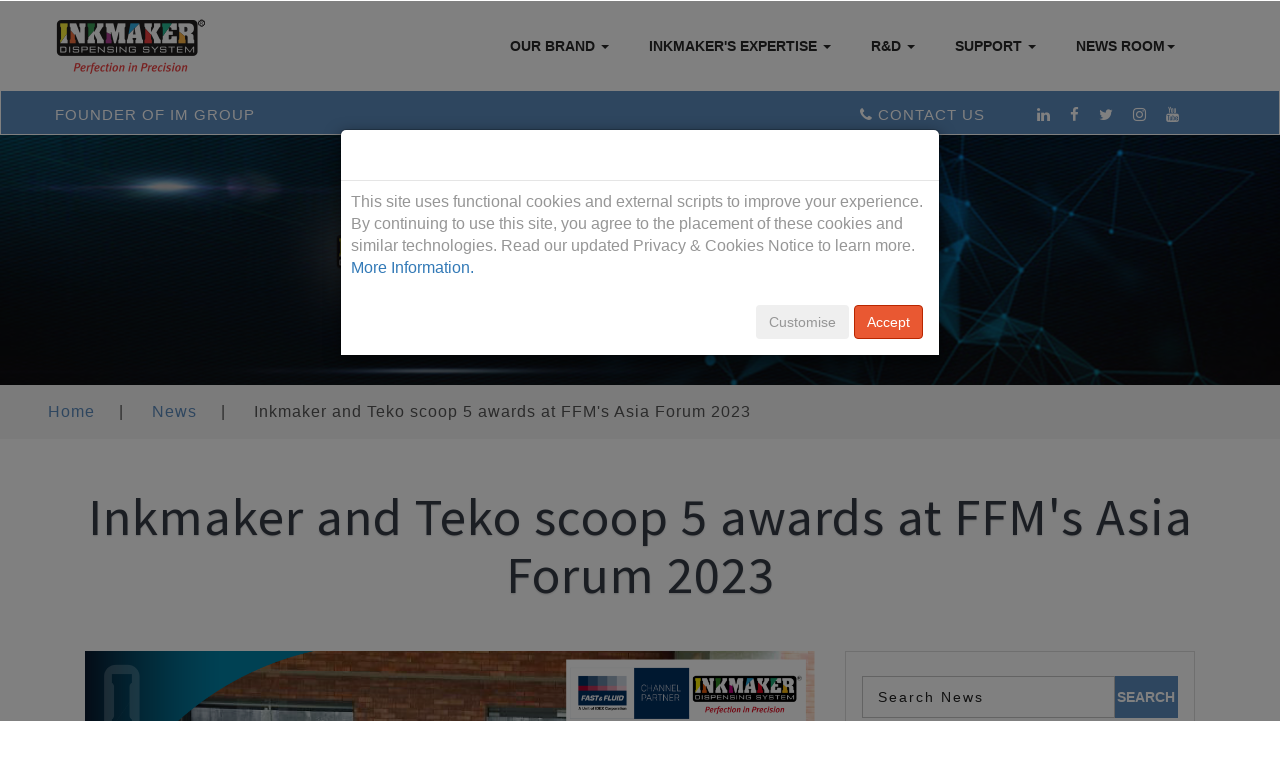

--- FILE ---
content_type: text/html; charset=utf-8
request_url: https://www.inkmaker.com/news/121/Inkmaker-and-Teko-scoop-5-awards-at-FFM's-Asia-Forum-2023.html
body_size: 9874
content:

 
<!DOCTYPE html>
<html>

	    
    <head>
    	<!-- Google tag (gtag.js) -->
<script async src="https://www.googletagmanager.com/gtag/js?id=G-HRZ9NQXVTY"></script>
<script>
  window.dataLayer = window.dataLayer || [];
  function gtag(){dataLayer.push(arguments);}
  gtag('js', new Date());

  gtag('config', 'G-HRZ9NQXVTY');
</script>

<meta name="viewport" content="width=device-width, initial-scale=1">
<meta http-equiv="Content-Type" content="text/html; charset=UTF-8" />


<title> Inkmaker and Teko scoop 5 awards at FFM's Asia Forum 2023 | INKMAKER SRL </title>
<meta content='
Ahmedabad, India, 30 September, 2023. Inkmaker Worldwide and Teko Tinting and Engineering has won five awards at the Fast &amp; Fluid Management Asia Asia Forum 2023 held in Ahmedabad in India.
 

      

' name="description">
<meta content='
Ahmedabad,, India,, 30, September,, 2023. Inkmaker, Worldwide, and, Teko, Tinting, and, Engineering has, won, five awards, at, the Fast, &amp;, Fluid, Management, Asia, Asia, Forum, 2023 held, in, Ahmedabad, in, India.
 

   ' name="keywords">
<meta property="og:url" content='/news/121/Inkmaker-and-Teko-scoop-5-awards-at-FFM's-Asia-Forum-2023.html'>
<meta property="og:type" content='Inkmaker and Teko scoop 5 awards at FFM's Asia Forum 2023'>
<meta property="og:description" content='
Ahmedabad, India, 30 September, 2023. Inkmaker Worldwide and Teko Tinting and Engineering has won five awards at the Fast &amp; Fluid Management Asia Asia Forum 2023 held in Ahmedabad in India.
 

      

'>
<meta property="og:image" content='https://www.im-group.com/images/blog/FFM Channel Partner Event 2023.png'>

<!-- Global site tag (gtag.js) - Google Analytics -->



<script type="application/x-javascript">
	addEventListener("load", function() {
		setTimeout(hideURLbar, 0);
	}, false);

	function hideURLbar() {
		window.scrollTo(0, 1);
	}
</script>

<!--//tags -->
<link rel="shortcut icon" href="https://www.inkmaker.com/favicon.png">
<link href="https://www.inkmaker.com/css/bootstrap.css" rel="stylesheet" type="text/css" media="all" />
<link href="https://www.inkmaker.com/css/style.css" rel="stylesheet" type="text/css" media="all" />

<link href="https://www.inkmaker.com/css/font-awesome.css" rel="stylesheet">
<!-- //for bootstrap working -->
<link href="//fonts.googleapis.com/css?family=Raleway:300,300i,400,400i,500,500i,600,600i,700,700i,800" rel="stylesheet">
<link href='//fonts.googleapis.com/css?family=Lato:400,100,100italic,300,300italic,400italic,700,900,900italic,700italic' rel='stylesheet' type='text/css'>
<link href="//fonts.googleapis.com/css?family=Source+Sans+Pro:300,300i,400,400i,600,600i,700" rel="stylesheet">

<script type='text/javascript' src='https://platform-api.sharethis.com/js/sharethis.js#property=5f8c5d5b79e2f70012920f4d&product=sop' async='async'></script>


<!-- Styles for video Divs, player image and Modal -->
<link rel="stylesheet" href="https://www.inkmaker.com/css/YouTubeDefaultImageLoader.css">
<link rel="stylesheet" type="text/css" href="https://cdn.jsdelivr.net/npm/cookieconsent@3/build/cookieconsent.min.css" />

<link href="https://www.inkmaker.com/css/timeline.css" rel="stylesheet">    </head>

    <body>
    	<!-- header -->
    		<div class="header" id="home">

		<div class="content white">
			<nav class="navbar navbar-default" role="navigation" id="menu_navbar">
				<div class="container">
					<div class="navbar-header">
						<button type="button" class="navbar-toggle" data-toggle="collapse" data-target="#bs-example-navbar-collapse-1">
							<span class="sr-only">Toggle navigation</span>
							<span class="icon-bar"></span>
							<span class="icon-bar"></span>
							<span class="icon-bar"></span>
						</button>
						<a class="navbar-brand" href="https://www.inkmaker.com/">
							<img src="https://www.inkmaker.com/images/inkmaker_logo.png" class="img-responsive">
							<!-- <h1><span class="fa fa-comments-o" aria-hidden="true"></span>Lively Chat <label>For Customer Support</label></h1> -->
						</a>
					</div>
					<!--/.navbar-header-->
					<div class="collapse navbar-collapse" id="bs-example-navbar-collapse-1">
						<nav>
							<ul class="nav navbar-nav">
								<!-- <li><a href="https://www.inkmaker.com/">Home</a></li> -->
								<li class="dropdown">
									<a href="https://www.inkmaker.com/" class="dropdown-toggle" data-toggle="dropdown">Our Brand <b class="caret"></b></a>
									<ul class="dropdown-menu">
										<li><a href="https://www.inkmaker.com/#whoweare">Who We Are</a></li>
										<li class="divider"></li>
										<li><a href="https://www.inkmaker.com/#operates_car">Where We Operate</a></li>
										<li class="divider"></li>
										<li><a href="https://www.inkmaker.com/#agents">Our Agents</a></li>
										<li class="divider"></li>
										<li><a href="https://www.inkmaker.com/#clients">Our Clients</a></li>
										<li class="divider"></li>
										<li><a href="https://www.inkmaker.com/#qa">Quality Assurance & ISO</a></li>
										<li class="divider"></li>
										<li><a href="https://www.inkmaker.com/#strength">Company Strength</a></li>
										<li class="divider"></li>
										<li><a href="https://www.inkmaker.com/dispensing-solutions.html">Group's Expertise</a></li>
										<li class="divider"></li>
										<li><a class="s-menu" href="#">Sustainability & CSR <b class="fa fa-caret-right"></b></a>
											<ul class="dropdown-menu sub-menu" style="margin-left: -7px;">
												<li><a href="https://www.inkmaker.com/sustainability.html#health">Health & Safety</a></li>
												<li class="divider"></li>
												<li><a href="https://www.inkmaker.com/sustainability.html#humancap">Human Capital</a></li>
												<li class="divider"></li>
												<li><a href="https://www.inkmaker.com/sustainability.html#foundation">IM Group Foundation</a></li>
											</ul>
										</li>
										<li class="divider"></li>
										<li><a href="https://www.inkmaker.com/#why">Why Choose Us?</a></li>
									</ul>
								</li>
								<!-- <li><a href="https://www.inkmaker.com/about.html">About Us</a></li> -->

								<li class="dropdown">
									<a href="#" class="dropdown-toggle" data-toggle="dropdown">Inkmaker's Expertise <b class="caret"></b></a>
									<ul class="dropdown-menu">
										
											<li><a class="s-menu" href="#">Paint & Coatings<b class="fa fa-caret-right"></b></a>
												<ul class="dropdown-menu sub-menu">
													
														<li style="left: 250px; top:120px;"><a href="https://www.inkmaker.com/product-category/1/EASYPAINT-Water-based-Solutions.html">EASYPAINT Water-based Solutions</a></li>
														<li class="divider"></li>
													
														<li style="left: 250px; top:120px;"><a href="https://www.inkmaker.com/product-category/2/EASYPAINT-Solvent-based-Solutions.html">EASYPAINT Solvent-based Solutions</a></li>
														<li class="divider"></li>
													
														<li style="left: 250px; top:120px;"><a href="https://www.inkmaker.com/product-category/4/Automatic-Additives-Dosing-Systems.html">Automatic Additives Dosing Systems</a></li>
														<li class="divider"></li>
																										<!-- <li><a href="https://www.vale-tech.co.uk" target="_blank"> HIGH VISCOSITY PRODUCTS</a></li> -->
												</ul>
											</li>
											<li class="divider"></li>

										
											<li><a class="s-menu" href="#">Ink & Chemicals<b class="fa fa-caret-right"></b></a>
												<ul class="dropdown-menu sub-menu">
													
														<li style="left: 250px; top:120px;"><a href="https://www.inkmaker.com/product-category/8/The-InkTraSyst-System.html">The InkTraSyst System</a></li>
														<li class="divider"></li>
													
														<li style="left: 250px; top:120px;"><a href="https://www.inkmaker.com/product-category/5/Liquid-Products.html">Liquid Products</a></li>
														<li class="divider"></li>
																										<!-- <li><a href="https://www.vale-tech.co.uk" target="_blank"> HIGH VISCOSITY PRODUCTS</a></li> -->
												</ul>
											</li>
											<li class="divider"></li>

																				<li>
																							<a href="https://www.inkmaker.com/product-category/3/Pre-QC-&-Laboratory-Units.html">Pre-QC & Laboratory Units</a>
																					</li>
									</ul>
								</li>


								<li class="dropdown">
									<a href="#" class="dropdown-toggle" data-toggle="dropdown">R&D <b class="caret"></b></a>
									<ul class="dropdown-menu">
										<!-- <li><a href="services.html">Services</a></li>
										<li class="divider"></li> -->
										<li><a href="https://www.inkmaker.com/software.html#imsoftware">IM Software</a></li>
										<li class="divider"></li>
										<li><a href="https://www.inkmaker.com/software.html#sap">Integrated Platform | SAP</a></li>
										<!-- <li class="divider"></li> -->
										<!-- <li><a class="s-menu" href="stories.html">Customers <b class="fa fa-caret-right"></b></a>
											<ul class="dropdown-menu sub-menu">
												<li><a href="stories.html">Customer Stories</a></li>
												<li class="divider"></li>
												<li><a href="reviews.html">Reviews</a></li>
											</ul>
										</li> -->

									</ul>
								</li>

								<li class="dropdown">
									<a href="#" class="dropdown-toggle" data-toggle="dropdown">Support <b class="caret"></b></a>
									<ul class="dropdown-menu">
										<!-- <li><a href="services.html">Services</a></li>
										<li class="divider"></li> -->
										<li><a href="https://www.inkmaker.com/customer_support.html#csupport">Customer Support</a></li>
										<li class="divider"></li>
										<li><a href="https://www.inkmaker.com/customer_support.html#intex">Customer Interactive Experience</a></li>
										<li class="divider"></li>
										<li><a href="https://www.inkmaker.com/customer_support.html#asist">ASIST</a></li>
										<li class="divider"></li>
										<li><a href="https://www.inkmaker.com/careers.html">Careers</a></li>
									</ul>
								</li>
								<!-- <li class="dropdown">
									<a href="services.html" class="dropdown-toggle" data-toggle="dropdown">Pages <b class="caret"></b></a>
									<ul class="dropdown-menu">
										<li><a href="codes.html">Codes</a></li>
										<li class="divider"></li>
										<li><a href="icons.html">Icons</a></li>
										<li class="divider"></li>
										<li><a href="single.html">One more link</a></li>
									</ul>
								</li> -->
								
								<li class="dropdown">
									<a href="services.html" class="dropdown-toggle" data-toggle="dropdown">News Room<b class="caret"></b></a>
									<ul class="dropdown-menu">
										<!-- <li><a href="codes.html">Media Archive</a></li> -->
										<li><a href="https://www.inkmaker.com/news.html">News</a></li>
										<li class="divider"></li>
										<li><a href="https://www.inkmaker.com/media.html">Media Archive</a></li>
										<li class="divider"></li>
										<li><a class="s-menu" href="#">Events <b class="fa fa-caret-right"></b></a>
											<ul class="dropdown-menu sub-menu" style="left: 148px;  top: 76px">
												<li><a href="https://www.inkmaker.com/tradeshows.html">Tradeshows</a></li>
												<li class="divider"></li>
												<li><a href="https://www.inkmaker.com/seminars.html">Seminars</a></li>
											</ul>
										</li>
										<li class="divider"></li>
										<li><a href="https://www.inkmaker.com/awards.html">Awards</a></li>
										<li class="divider"></li>
										<li><a href="https://www.inkmaker.com/article.html">Articles</a></li>
										<li class="divider"></li>
										<li><a href="https://www.inkmaker.com/case-studies.html">Case Studies</a></li>
										<li class="divider"></li>
										<li><a href="https://www.inkmaker.com/blog.html">IMnovation Blog</a></li>
										<li class="divider"></li>
										<li><a class="s-menu" href="#">For Media <b class="fa fa-caret-right"></b></a>
											<ul class="dropdown-menu sub-menu" style="left: 148px;  top: 250px">
												<li><a href="https://www.inkmaker.com/media-kit.html">Media Kit</a></li>
												<li class="divider"></li>
												<li><a href="https://www.inkmaker.com/photos.html">Photo Gallery</a></li>
												<li class="divider"></li>
												<li><a href="https://www.inkmaker.com/videos.html">Video Gallery</a></li>
											</ul>
										</li>

										<li class="divider"></li>
										<li><a href="https://www.inkmaker.com/media-kit.html#media_contact">Media Contacts</a></li>
									</ul>
								</li>
								<!-- <li><a href="https://www.inkmaker.com/careers.html">Careers</a></li> -->
								<!-- <li><a href="https://inkmaker-eu-cf-prod-approuter.cfapps.eu10.hana.ondemand.com/tickets/index.html#/" target="_blank">IM PASS PORTAL</a></li> -->
							</ul>
						</nav>
					</div>
					<!--/.navbar-collapse-->
					<!--/.navbar-->
				</div>

				<div class="top_menu_w3layouts">
					<div class="container">
						<div class="header_left" style="float: left; margin-left: -15px">
							<ul>
								<li style="color: #fff;">FOUNDER OF IM GROUP</li>
							</ul>
						</div>
						<div class="header_right" style="float: right; margin-right: 15px;" >
							<ul>
								<li><a href="https://www.inkmaker.com/contact-support.html"><i class="fa fa-phone" aria-hidden="true"></i>CONTACT US</a></li>
								<li>&nbsp;</li>
								<li>&nbsp;</li>
																		<li><a href="https://www.linkedin.com/company/inkmaker-srl" target="_blank"><i class="fa fa-linkedin"></i></a></li>

																			<li><a href="https://www.facebook.com/Inkmaker-srl-162021290505830/" target="_blank"><i class="fa fa-facebook"></i></a></li>

																			<li><a href="https://twitter.com/Inkmake" target="_blank"><i class="fa fa-twitter"></i></a></li>

																			<li><a href="https://www.instagram.com/inkmaker_srl/" target="_blank"><i class="fa fa-instagram"></i></a></li>

																			<li><a href="https://www.youtube.com/user/InkmakerSanGillio?feature=hovercard" target="_blank"><i class="fa fa-youtube"></i></a></li>

									
							</ul>
						</div>
					</div>
					<!-- <div class="header_left">
				<ul>
					<li><i class="fa fa-map-marker" aria-hidden="true"></i> 1143 New York, USA</li>
					<li><i class="fa fa-phone" aria-hidden="true"></i> +(010) 221 918 811</li>
					<li><i class="fa fa-envelope-o" aria-hidden="true"></i> <a href="mailto:info@example.com">info@example.com</a></li>
				</ul>
			</div> -->
					<!-- <div class="header_right">
				<ul class="forms_right">
					<li><a class="active" href="signin.html"> Sign In</a> </li>
					<li><a href="signup.html"> Sign Up</a> </li>
				</ul>

			</div> -->
					<div class="clearfix"> </div>
				</div>
			</nav>
		</div>
	</div>
    	<!-- banner -->
    	<div class="banner_inner_content_agile_w3l">

    	</div>
    	<!--//banner -->
    	<!--/w3_short-->
    	<div class="services-breadcrumb_w3ls">
    		<div class="inner_breadcrumb">

    			<ul class="short">
    				<li><a href="https://www.inkmaker.com/">Home</a><span>|</span></li>
    				<li><a href="https://www.inkmaker.com/news.html">News</a><span>|</span></li>
    				<li>Inkmaker and Teko scoop 5 awards at FFM's Asia Forum 2023</li>
    			</ul>
    		</div>
    	</div>
    	<!--//w3_short-->

    	<!-- /inner_content -->
    	<div class="banner-bottom">
    		<div class="container">
    			<div class="tittle_head_w3layouts">
    				<h3 class="tittle">Inkmaker and Teko scoop 5 awards at FFM's Asia Forum 2023</h3>
    			</div>
    			<div class="inner_sec_info_agileits_w3">
    				<div class="col-md-8 blog_section">
    					<div class="blog_img single">
    						<div class="single-left1">
    							<!-- <h3>youtube</h3><br> -->
    							<img src="https://www.im-group.com/images/news/FFM Channel Partner Event 2023.png" alt=" " class="img-responsive"><br>
    							<!-- <h5>Sed ut perspiciatis unde omnis iste natus error sit facilisis erat posuere erat tellus leo viverra massa</h5> -->
    							<ul class="blog_list single">
    								<li><span class="fa fa-user" aria-hidden="true"></span><a href="#">THINK Corp Comms | IM GROUP</a></li>
    								<!-- <li><span class="fa fa-heart" aria-hidden="true"></span><a href="#">10</a><i>|</i></li>
								<li><span class="fa fa-tag" aria-hidden="true"></span><a href="#">2</a></li> -->
    							</ul><br>
    							<div class="post-body">
<p><strong>Ahmedabad, India, 30 September, 2023. </strong><a href="https://www.inkmaker.com">Inkmaker Worldwide</a> and <a href="https://teko.asia/?page">Teko Tinting and Engineering</a> has won five awards at the <a href="https://www.linkedin.com/company/3358408/admin/#">Fast &amp; Fluid Management Asia</a> Asia Forum 2023 held in Ahmedabad in India.<br />
 </p>

<p style="text-align:center;">  <img alt="" src="https://im-group.com/images/bank/FFM%20ASIA%20Forum%20Awards.jpg" style="height:240px;width:320px;" />  <img alt="" src="https://im-group.com/images/bank/FFM%20ASIA%20Forum%20Micheal%20Setaidi%20&amp;%20Stefano%20Notarbartolo%20receive%20award.jpg" style="height:242px;width:242px;" />  </p>

<p><br />
The forum, a yearly event organised by FFM Asia, this year centered around the theme<em> 'Igniting Success, Nurturing Innovation, and Cultivating Collaboration' </em>and saw FFM's partners from around Asia gather for a two-day event that included an in-depth exploration of FFM's new factory in Sanand, FFM's latest product showroom, the market outlook in Asia and FFM's ground-breaking tinting solution, Tintelligence.</p>

<p> </p>

<p style="text-align:center;">    <img alt="" src="https://im-group.com/images/bank/FFM%20Forum%20-%20Teko%20Sales%20Titan%20of%20the%20Year.jpg" style="height:203px;width:270px;" />   <img alt="" src="https://im-group.com/images/bank/FFM%20Going%20the%20extra%20Mile.jpg" style="height:203px;width:270px;" /><br />
<br />
The event was also an occasion for FFM to recognise its partners with an award ceremony for the most outstanding achievers and achievements. Five awards were bestowed upon <a href="https://www.inkmaker.com">Inkmaker Worldwide</a> and <a href="https://teko.asia/?page">Teko Tinting and Engineering</a> in the following categories:</p>

<ol>
	<li><span style="font-size:16px;">Alliance Legacy Award for <strong>PT TEKO, Indonesia</strong></span></li>
	<li><span style="font-size:16px;">Going the Extra Mile Award for <a href="https://www.linkedin.com/company/3358408/admin/#">Stefano Notarbartolo</a></span></li>
	<li><span style="font-size:16px;">Emerging Channel Partner of the Year Award for <strong>INKMAKER, China</strong></span></li>
	<li><span style="font-size:16px;">Product Savvy Star Award for <a href="https://www.linkedin.com/in/achmad-arpan-49a14a109/">Achmad Arpan</a>, and</span></li>
	<li><span style="font-size:16px;">Sales Titan Award for <strong>PT TEKO, Indonesia</strong></span></li>
</ol>

<p> </p>

<p style="text-align:center;"><img alt="" src="https://im-group.com/images/bank/Michael%20Setiadi(1).jpg" style="height:395px;width:300px;" /></p>

<p style="text-align:center;"> </p>

<p>"<a href="https://www.linkedin.com/company/3358408/admin/#">Stefano Notarbartolo</a> and I found the forum riveting and it has filled us with inspiration, motivation and we feel generally enriched by the whole experience," said <a href="https://www.linkedin.com/company/3358408/admin/#">Michael Indra Setiadi</a>, Director of <a href="https://www.linkedin.com/company/3358408/admin/#">Teko Tinting &amp; Engineering (a member of IM GROUP)</a>, "we were overwhelmed, by the recognition bestowed on IM GROUP’s individual companies, and we thank our partners for their support and encouragement." </p>

<p><br />
 </p>

<p style="text-align:center;"><img alt="" src="https://im-group.com/images/bank/FFM%20ASIA%20Forum.jpg" style="height:174px;width:310px;" />  <img alt="" src="https://im-group.com/images/bank/FFM%20ASIA%20Forum%20Networking.jpeg" style="height:173px;width:230px;" /></p>

<p style="text-align:center;"><br />
 </p>

<p><br />
<a href="https://www.linkedin.com/company/3358408/admin/feed/posts/">Inkmaker Worldwide (founder of IM GROUP)</a>, who recently made global headlines with its <a href="https://www.inkworldmagazine.com/contents/view_breaking-news/2023-08-15/inkmaker-completes-third-mixing-dispersion-station-at-samograph/">third installation</a>—for blending water-based inks specifically for flexographic printing—for <a href="https://www.linkedin.com/in/samograph-srl-500746202/?originalSubdomain=it">Samograph</a> has been a been a <a href="https://im-group.com/news/101/INKMAKER-SHANGHAI-PARTNERS-WITH-FFM-IN-CHINA.html">Channel Partner of Fast &amp; Fluid Management Asia (FFM Asia) since 2021</a>.</p>

<p> </p>

<p style="text-align:center;"><img alt="" src="https://im-group.com/images/bank/FFM%20Arpand%20&amp;%20Micheal.jpg" style="height:167px;width:190px;" />  <img alt="" src="https://im-group.com/images/bank/FFM%20ASIA%20Forum%20dinner.jpeg" style="height:168px;width:224px;" />  <img alt="" src="https://im-group.com/images/bank/FFM%20ASIA%20Forum%20networking.jpeg" style="width:200px;" /><img alt="" src="https://im-group.com/images/bank/FFM%20ASIA%20Forum%20-%20IDEX%20backdrop.jpg" style="height:170px;width:227px;" /></p>

<p style="text-align:center;"> </p>

<p>“We thank our partners <a href="https://www.linkedin.com/company/3358408/admin/#">Fast &amp; Fluid Management Asia</a> for hosting yet another insightful, productive, and professional forum for all its channel partners. These are always well received events by all our team, not just for learning more about FFM ASIA’s most recent innovations but also to bond with all the team at FFM,”  said <a href="https://www.linkedin.com/in/roberto-guerra-3597045/">Roberto Guerra</a>,  CEO EMEA / Americas, IM GROUP.</p>

<p> </p>

<p> </p>

<p style="text-align:center;"><img alt="" src="https://im-group.com/images/bank/Inkmaker%20Shanghai%20Channel%20Partner%20of%20FFM%20ASIA.png" style="height:196px;width:700px;" /></p>

<p style="text-align:center;"><img alt="" src="https://im-group.com/images/bank/Channel%20Partners%20FFM%20Asia%20Forum.jpeg" style="height:332px;width:620px;" /></p>

<p><br />
<a href="https://asia.fast-fluid.com/">Fast &amp; Fluid Management Asia</a> is a leading provider of paint tinting solutions with a resilient commitment to quality and customer service. Consistent engineering excellence and innovation enable them to be the reliable partner trusted by its customers for over 30 years.</p>

<p>FFM designs, build and support a range of paint dispensers, mixers, shakers, and software, all developed with the local market in mind and suitable for a wide range of applications. As a result, Fast &amp; Fluid Management Asia delivers robust, clean-cut, and award-winning designs that ensure the best user experience.</p>

<p>FFM has network of certified Channel Partners across Asia, such as Inkmaker who has been a been a <a href="https://im-group.com/news/101/INKMAKER-SHANGHAI-PARTNERS-WITH-FFM-IN-CHINA.html">Channel Partner of Fast &amp; Fluid Management Asia (FFM Asia) since 2021</a>.</p>

<p>Fast &amp; Fluid Management is a unit of IDEX Corporation. <br />
<br />
For more info visit: <a href="https://asia.fast-fluid.com/">FFM</a></p>

<p> </p>

<p> </p>

<p> </p>

<p style="text-align:center;"><a href="https://im-group.com"><img alt="" src="https://im-group.com/images/bank/NEW%20Brand%20Architecture_Grey(includes%20IEC+)_IEC.png" style="height:100px;width:700px;" /></a></p>
</div>

<p> </p>

<p> </p>    						</div>
    						<br>
    						<br>
    						<hr>
    						<!-- ShareThis BEGIN -->
    						<div class="sharethis-inline-share-buttons"></div>
    						<!-- ShareThis END -->
    					</div>

    				</div>
    								<div class="col-md-4 blog_left">
					<div class="search left_bar">
						<!-- <h3>Subscribe <span>here</span></h3> -->
						<!-- <form action="#" method="post">
							<input class="email" type="text" name="search_news" placeholder="Search News" required="">
							<input type="submit" value="Search">
						</form> -->

						<form method="POST" id="site-searchform" action="https://www.inkmaker.com/news-search-result.html" onsubmit="return validasi_input(this)">
						    <div>
						    <input class="email" name="searchterm" id="s" placeholder="Search News" type="text" value="Search News" onfocus="this.value = '';" onblur="if (this.value == '') {this.value = 'Search News';}"/>
						    <input type="submit" value="Search">
						                                           
						    </div>
						</form>

					</div>
					<br>						
					
					<h3>LATEST NEWS</h3>
					<hr>

					  

					<div class="comments-grid">
							<a href="https://www.inkmaker.com/news/148/INKMAKER-RECOGNISED-AT-OFFICIAL-OPENING-OF-DIC’S-NEW-INK-MANUFACTURING-FACILITY.html">
								<div class="news-grid-left cropped">
									<img src="https://www.im-group.com/images/news/Roberto Guerra & Andrea Villa collect DIC award_website thumbnail.png" alt="" class="img-responsive">
								</div>
								<div class="news-grid-right">
									<h4>INKMAKER RECOGNISED AT OFFICIAL OPENING OF DIC’S NEW INK MANUFACTURING FACILITY</h4>
									<h5>Oct 23 2025</h5>
								</div>
							</a>
						</div>
						<div class="clearfix"> </div>
						<hr>

					  

					<div class="comments-grid">
							<a href="https://www.inkmaker.com/news/147/STRATEGIC-CONSOLIDATION-OF-IEC+-|-STAKEHOLDER-ANNOUNCEMENT.html">
								<div class="news-grid-left cropped">
									<img src="https://www.im-group.com/images/news/P M Ravi CEO of IECPE with IM GROUP Board 2.png" alt="" class="img-responsive">
								</div>
								<div class="news-grid-right">
									<h4>STRATEGIC CONSOLIDATION OF IEC+ | STAKEHOLDER ANNOUNCEMENT</h4>
									<h5>Sep 02 2025</h5>
								</div>
							</a>
						</div>
						<div class="clearfix"> </div>
						<hr>

					  

					<div class="comments-grid">
							<a href="https://www.inkmaker.com/news/146/Farewell-to-IM-GROUP’s-“San-Francesco”!.html">
								<div class="news-grid-left cropped">
									<img src="https://www.im-group.com/images/news/Farewell Francesco Nesti.png" alt="" class="img-responsive">
								</div>
								<div class="news-grid-right">
									<h4>Farewell to IM GROUP’s “San Francesco”!</h4>
									<h5>Jun 27 2025</h5>
								</div>
							</a>
						</div>
						<div class="clearfix"> </div>
						<hr>

					  

					<div class="comments-grid">
							<a href="https://www.inkmaker.com/news/145/12th-Consecutive-Victory:-IM-GROUP-Leads-Industrial-Tinting-Systems-in-Brazil’s-Paint-&amp;-Pintura.html">
								<div class="news-grid-left cropped">
									<img src="https://www.im-group.com/images/news/IMG_Wins Best Industrial Tinting System”2025 .png" alt="" class="img-responsive">
								</div>
								<div class="news-grid-right">
									<h4>12th Consecutive Victory: IM GROUP Leads Industrial Tinting Systems in Brazil’s Paint &amp; Pintura</h4>
									<h5>Jun 13 2025</h5>
								</div>
							</a>
						</div>
						<div class="clearfix"> </div>
						<hr>

					  

					<div class="comments-grid">
							<a href="https://www.inkmaker.com/news/144/INKMAKER-AUSTRALIA-BECOMES-PRIMARY-CHANNEL-PARTNER-FOR-FAST-&amp;-FLUID-IN-AUSTRALIA.html">
								<div class="news-grid-left cropped">
									<img src="https://www.im-group.com/images/news/Inkmaker Australia partners with FFM Australia.png" alt="" class="img-responsive">
								</div>
								<div class="news-grid-right">
									<h4>INKMAKER AUSTRALIA BECOMES PRIMARY CHANNEL PARTNER FOR FAST &amp; FLUID IN AUSTRALIA</h4>
									<h5>Apr 08 2025</h5>
								</div>
							</a>
						</div>
						<div class="clearfix"> </div>
						<hr>

					  

					<div class="comments-grid">
							<a href="https://www.inkmaker.com/news/143/INKMAKER-COMPLETES-INSTALLATION-AT-DA-BAN-TECHNOLOGY’S-SMART-PAINT-FACTORY-IN-CHINA.html">
								<div class="news-grid-left cropped">
									<img src="https://www.im-group.com/images/news/D_ Ban_Tech_01.png" alt="" class="img-responsive">
								</div>
								<div class="news-grid-right">
									<h4>INKMAKER COMPLETES INSTALLATION AT DA BAN TECHNOLOGY’S SMART PAINT FACTORY IN CHINA</h4>
									<h5>Feb 11 2025</h5>
								</div>
							</a>
						</div>
						<div class="clearfix"> </div>
						<hr>

					  

					<div class="comments-grid">
							<a href="https://www.inkmaker.com/news/142/INKMAKER-BOOSTS-PRECISION-AND-PRODUCTIVITY-AT-QINGDAO-HAIDE-PACKAGING.html">
								<div class="news-grid-left cropped">
									<img src="https://www.im-group.com/images/news/haide_01.jpg" alt="" class="img-responsive">
								</div>
								<div class="news-grid-right">
									<h4>INKMAKER BOOSTS PRECISION AND PRODUCTIVITY AT QINGDAO HAIDE PACKAGING</h4>
									<h5>Jan 25 2025</h5>
								</div>
							</a>
						</div>
						<div class="clearfix"> </div>
						<hr>

					
					<br><br>


					<h3>LATEST MEDIA ARCHIVE</h3>
					<hr>

					  

					<div class="comments-grid">							
						<a href="http://packagingnewsletter.com/tecnopails-launches-the-matrix-series-with-rexson-at-eurocoat-paris/" target="_blank">
						<div class="mediarc-grid-right">
							<h4>FPT Buzz Digital Marketing (Canada)</h4>
							<h5>Apr 13 2022</h5>
							<p>Tecnopails Launches The Matrix Series With Rexson At Eurocoat Paris</p>
						</div></a>
					</div>
					<div class="clearfix">	</div>	
					<hr>

					  

					<div class="comments-grid">							
						<a href="https://www.magazine-industry-usa.com/news/54122-tecnopails-launches-the-matrix-series-with-rexson-at-eurocoat-paris" target="_blank">
						<div class="mediarc-grid-right">
							<h4>Industry USA</h4>
							<h5>Apr 12 2022</h5>
							<p>TECNOPAILS LAUNCHES THE MATRIX SERIES WITH REXSON AT EUROCOAT PARIS</p>
						</div></a>
					</div>
					<div class="clearfix">	</div>	
					<hr>

					  

					<div class="comments-grid">							
						<a href="https://usa-automation.net/news/54122-tecnopails-launches-the-matrix-series-with-rexson-at-eurocoat-paris" target="_blank">
						<div class="mediarc-grid-right">
							<h4>Automation USA</h4>
							<h5>Apr 12 2022</h5>
							<p>TECNOPAILS LAUNCHES THE MATRIX SERIES WITH REXSON AT EUROCOAT PARIS</p>
						</div></a>
					</div>
					<div class="clearfix">	</div>	
					<hr>

					  

					<div class="comments-grid">							
						<a href="https://www.automazione-it.com/news/54122-tecnopails-lancia-la-serie-matrix-con-rexson-all%E2%80%99eurocoat-di-parigi" target="_blank">
						<div class="mediarc-grid-right">
							<h4>Automazione Italia (Italy)</h4>
							<h5>Apr 12 2022</h5>
							<p>TECNOPAILS LANCIA LA SERIE MATRIX CON REXSON ALL’EUROCOAT DI PARIGI</p>
						</div></a>
					</div>
					<div class="clearfix">	</div>	
					<hr>

					  

					<div class="comments-grid">							
						<a href="https://www.industria-online.com/news/54122-tecnopails-lancia-la-serie-matrix-con-rexson-all%E2%80%99eurocoat-di-parigi" target="_blank">
						<div class="mediarc-grid-right">
							<h4>Industria (Italy)</h4>
							<h5>Apr 12 2022</h5>
							<p>TECNOPAILS LANCIA LA SERIE MATRIX CON REXSON ALL’EUROCOAT DI PARIGI</p>
						</div></a>
					</div>
					<div class="clearfix">	</div>	
					<hr>

									

				</div>
			    <div class="clearfix"> </div>
    			</div>
    		</div>
    	</div>
    	<!-- footer -->
    		<div class="tesimonials">
		<div class="container">
			<div class="row">
				<div class="col-lg-12 wow fadeIn">
					<div class="heading-item">
						<!-- <h4> torino · mannheim · lyon · new jersey · são paulo · kuala lumpur · shanghai · melbourne </h4> -->

						<p class="partners" style="text-align:center;font-size:35px; font-weight:bold; padding-bottom:20px;">
							<a href="https://www.im-group.com" target="_blank">
								<img src="https://www.inkmaker.com/images/partners/imgroup_logo_white.png" alt="" height="100px" />
								<img src="https://www.inkmaker.com/images/partners/imgroup_logo_color.png" alt="" class="img-top" height="100px" />
							</a>
						</p>
						<hr><br>
						<ul>
							<li class="partners">
								<a href="https://www.inkmaker.com" target="_blank">
									<img src="https://www.inkmaker.com/images/partners/inkmaker_white.png" alt="" height="100px" />
									<img src="https://www.inkmaker.com/images/partners/inkmaker_color.png" class="img-top" height="100px" alt="" />
								</a>
							</li>
							<li class="partners">
								<a href="https://www.rexson.co.uk" target="_blank">
									<img src="https://www.inkmaker.com/images/partners/rexson_white.png" alt="" height="100px" />
									<img src="https://www.inkmaker.com/images/partners/rexson.png" class="img-top" height="100px" alt="" />
								</a>
							</li>
							<li class="partners">
								<a href="https://www.vale-tech.co.uk/" target="_blank">
									<img src="https://www.inkmaker.com/images/partners/valetech_white.png" alt="" height="100px" />
									<img src="https://www.inkmaker.com/images/partners/valetech.png" class="img-top" height="100px" alt="" />
								</a>
							</li>
							<li class="partners">
								<a href="https://www.swesa.de/" target="_blank">
									<img src="https://www.inkmaker.com/images/partners/swesa_white.png" alt="" height="100px" />
									<img src="https://www.inkmaker.com/images/partners/swesa_color.png" class="img-top" height="100px" alt="" />
								</a>
							</li>
							<li class="partners">
								<a href="https://www.teko.asia" target="_blank">
									<img src="https://www.inkmaker.com/images/partners/teko_white.png" alt="" height="100px" />
									<img src="https://www.inkmaker.com/images/partners/teko.png" class="img-top" height="100px" alt="" />
								</a>
							</li>
							<li class="partners">
								<a href="https://www.tecnopails.it/" target="_blank">
									<img src="https://www.inkmaker.com/images/partners/tecnopails_white.png" alt="" height="100px" />
									<img src="https://www.inkmaker.com/images/partners/tecnopails.png" class="img-top" height="100px" alt="" />
								</a>
							</li>
							<li class="partners">
								<a href="https://www.iecplus.com/" target="_blank">
									<img src="https://www.inkmaker.com/images/partners/iecplus_white.png" alt="" height="100px" />
									<img src="https://www.inkmaker.com/images/partners/iecplus.png" class="img-top" height="100px" alt="" />
								</a>
							</li>

						</ul>
						<hr>
						<p style="font-size:15px; text-align:center; font-weight:bold; padding-top:15px;"> Europe &nbsp; · &nbsp; North America &nbsp; · &nbsp; South America &nbsp; · &nbsp; Asia &nbsp; · &nbsp; Australasia</p>


						<!--em>or give us call
                            <strong>
                                +23-4321-12323
                            </strong>
                        </em-->
					</div>
				</div>
			</div>
		</div>
	</div>
	<!-- footer -->
	<div class="footer_top_agile_w3ls">
		<div class="container">
			<div class="col-md-6 footer_grid">
				<img src="https://www.inkmaker.com/images/map-1.png" width="100%">
			</div>
			<!-- <div class="col-md-3 footer_grid">
				<h3>Latest News</h3>
				<ul class="footer_grid_list">
					<li><i class="fa fa-angle-right" aria-hidden="true"></i>
						<a href="single.html">Lorem ipsum neque vulputate </a>
					</li>
					<li><i class="fa fa-angle-right" aria-hidden="true"></i>
						<a href="single.html">Dolor amet sed quam vitae</a>
					</li>
					<li><i class="fa fa-angle-right" aria-hidden="true"></i>
						<a href="single.html">Lorem ipsum neque, vulputate </a>
					</li>
					<li><i class="fa fa-angle-right" aria-hidden="true"></i>
						<a href="single.html">Dolor amet sed quam vitae</a>
					</li>
					<li><i class="fa fa-angle-right" aria-hidden="true"></i>
						<a href="single.html">Lorem ipsum neque, vulputate </a>
					</li>
				</ul>
			</div> -->
			<!-- <div class="col-md-3 footer_grid">
				<h3>Contact Info</h3>
				<ul class="address">
					<li><i class="fa fa-map-marker" aria-hidden="true"></i>8088 USA, Honey block, <span>New York City.</span></li>
					<li><i class="fa fa-envelope" aria-hidden="true"></i><a href="mailto:info@example.com">info@example.com</a></li>
					<li><i class="fa fa-phone" aria-hidden="true"></i>+09187 8088 9436</li>
				</ul>
			</div> -->
			<div class="col-md-6 footer_grid ">
				<h3>Sign up for our Newsletter</h3>
				<p>Get Started For Free</p>
				<div class="footer_grid_right">

					<form action="#" method="post">
						<input type="email" name="Email" placeholder="Email Address..." required="">
						<input type="submit" value="Submit">
					</form>
				</div>
			</div>
			<div class="clearfix"> </div>

		</div>
	</div>
	<div class="footer_wthree_agile">
		<div class="container">
			<div class="col-md-6 footer_grid">
				<div class="social">
					<ul>
													<li><a href="https://www.linkedin.com/company/inkmaker-srl" target="_blank"><i class="fa fa-linkedin"></i></a></li>

													<li><a href="https://www.facebook.com/Inkmaker-srl-162021290505830/" target="_blank"><i class="fa fa-facebook"></i></a></li>

													<li><a href="https://twitter.com/Inkmake" target="_blank"><i class="fa fa-twitter"></i></a></li>

													<li><a href="https://www.instagram.com/inkmaker_srl/" target="_blank"><i class="fa fa-instagram"></i></a></li>

													<li><a href="https://www.youtube.com/user/InkmakerSanGillio?feature=hovercard" target="_blank"><i class="fa fa-youtube"></i></a></li>

											</ul>
				</div>
			</div>
			<div class="col-md-6 footer_grid">
				<p style="float:right">© 2026 Inkmaker</p>
			</div>
		</div>
	</div>

	

	<!-- js -->
	<script type="text/javascript" src="https://www.inkmaker.com/js/jquery-2.1.4.min.js"></script>
	<script>
		$('ul.dropdown-menu li').hover(function() {
			$(this).find('.dropdown-menu').stop(true, true).delay(200).fadeIn(500);
		}, function() {
			$(this).find('.dropdown-menu').stop(true, true).delay(200).fadeOut(500);
		});
	</script>
	<!-- stats -->
	<script src="https://www.inkmaker.com/js/jquery.waypoints.min.js"></script>
	<script src="https://www.inkmaker.com/js/wow.min.js"></script>
	<script src="https://www.inkmaker.com/js/jquery.countup.js"></script>
	<script>
		$('.counter').countUp();
	</script>
	<!-- //stats -->



	<script type="text/javascript" src="https://www.inkmaker.com/js/bootstrap.js"></script>


	<!-- Loading Images for faster page load based on : START Fast & Agile YouTube Embed by Schoberg.net -->
	<script src="https://www.inkmaker.com/js/YouTubeDefaultImageLoader.js"></script>

	<!--<script src="js/iframe_Api_VideoLoader.js"></script>-->
	<!-- Include all compiled plugins (below), or include individual files as needed -->



	<!-- <script src="https://netdna.bootstrapcdn.com/bootstrap/3.3.5/js/bootstrap.min.js"></script> -->
	<script type="text/javascript">
		var _gaq = _gaq || [];
		_gaq.push(['_setAccount', 'UA-68958113-5']);
		_gaq.push(['_setDomainName', 'jqueryscript.net']);
		_gaq.push(['_trackPageview']);

		(function() {
			var ga = document.createElement('script');
			ga.type = 'text/javascript';
			ga.async = true;
			ga.src = ('https:' == document.location.protocol ? 'https://ssl' : 'http://www') + '.google-analytics.com/ga.js';
			var s = document.getElementsByTagName('script')[0];
			s.parentNode.insertBefore(ga, s);
		})();
	</script>

	<!-- Begin WebTrax -->
	<script type="text/javascript">
		var wto = wto || [];
		wto.push(['setWTID', 'wt-20161e99-6c5e-46cb-8330-c1a5ae641fe5']);
		wto.push(['webTraxs']);
		(function() {
			var wt = document.createElement('script');
			wt.src = document.location.protocol + '//www.webtraxs.com/wt.php';
			wt.type = 'text/javascript';
			wt.async = true;
			var s = document.getElementsByTagName('script')[0];
			s.parentNode.insertBefore(wt, s);
		})();
	</script>
	<noscript><img src=https://www.webtraxs.com/webtraxs.php?id=wt-20161e99-6c5e-46cb-8330-c1a5ae641fe5&st=img alt="" /></noscript>
	<!-- End WebTrax -->
    	<!-- //footer -->

    	    <script src="https://www.inkmaker.com/gdpr/jquery.bs.gdpr.cookies.js"></script>
    <script type="text/javascript">
        var settings = {
            message: 'This site uses functional cookies and external scripts to improve your experience. By continuing to use this site, you agree to the placement of these cookies and similar technologies. Read our updated Privacy & Cookies Notice to learn more.  ',
            moreLinkLabel: 'More Information.</b>',
            messageMaxHeightPercent: 30,
            moreLink: 'https://www.inkmaker.com/cookies-policy.html',
            delay: 1000,
            allowAdvancedOptions: true,
            OnAccept : function() {
                console.log('Yay! User accepted your cookies window!');
                console.log('User preferences');
                var preferences = $.fn.bsgdprcookies.GetUserPreferences();
                console.log(preferences);

            }
        }

        $(document).ready(function() {
            $('body').bsgdprcookies(settings);

            $('#cookiesBtn').on('click', function(){
                $('body').bsgdprcookies(settings, 'reinit');
            });
        });
    </script>    </body>

    </html>

--- FILE ---
content_type: text/css
request_url: https://www.inkmaker.com/css/style.css
body_size: 13289
content:
html,
body {
  margin: 0;
  font-size: 100%;
  background: #fff;
  /*font-family: 'Source Sans Pro', sans-serif;*/
  font-family: "Trebuchet MS", Helvetica, sans-serif;
  scroll-behavior: smooth;
}

body a {
  text-decoration: none;
  transition: 0.5s all;
  -webkit-transition: 0.5s all;
  -moz-transition: 0.5s all;
  -o-transition: 0.5s all;
  -ms-transition: 0.5s all;
}

a:hover {
  text-decoration: none;
}

input[type="button"],
input[type="submit"] {
  transition: 0.5s all;
  -webkit-transition: 0.5s all;
  -moz-transition: 0.5s all;
  -o-transition: 0.5s all;
  -ms-transition: 0.5s all;
}

h1,
h2,
h3,
h4,
h5,
h6 {
  margin: 0;
  font-family: "Source Sans Pro", sans-serif;
}

p {
  letter-spacing: 1px;
  font-size: 1em;
  line-height: 1.9em;
  color: #555;
}

ul {
  margin: 0;
  padding: 0;
}

label {
  margin: 0;
}

/*-- header --*/

/*--header--*/

.header_left {
  float: right;
  margin: 0.3em 0 0;
}

.header_left ul li {
  display: inline-block;
  margin-right: 2em;
  font-size: 15px;
  color: #999c9e;
  letter-spacing: 1px;
}

.header_left ul li i {
  padding-right: 1em;
  color: #5c8abc;
}

.header_left ul li a {
  font-size: 15px;
  color: #999c9e;
  text-decoration: none;
}

.header_left ul li a:hover {
  color: #5c8abc;
}

.header_right {
  float: right;
  margin: 0.3em 0 0;
}

.header_right ul li {
  display: inline-block;
  margin-right: 10px;
  font-size: 15px;
  color: #999c9e;
  letter-spacing: 1px;
}

.header_right ul li i {
  padding-right: 5px;
  color: #fff;
}

.header_right ul li a {
  font-size: 15px;
  color: #fff;
  text-decoration: none;
}

.header_right ul li a:hover {
  color: #000;
}

ul.forms_right {
  float: right;
  margin-top: 3px;
}

ul.forms_right {
  float: right;
}

ul.forms_right li a {
  background: #ee4f4f;
  color: #fff;
  font-size: 0.9em;
  padding: 0.6em 1em;
  text-transform: uppercase;
  letter-spacing: 1px;
}

ul.forms_right li a:hover {
  background: #5c8abc;
  color: #fff;
}

ul.forms_right li a.active {
  background: #5c8abc;
}

ul.forms_right li {
  display: inline-block;
  list-style: none;
}

.top_menu_w3layouts {
  padding: 0.5em 2em;
  background: #5c8abc;
}

.content {
  margin: 0;
  padding: 0px;
}

.content p:last-child {
  margin: 0;
}

.content a.button {
  display: inline-block;
  padding: 10px 20px;
  background: #ff0;
  color: #000;
  text-decoration: none;
}

.content a.button:hover {
  background: #000;
  color: #ff0;
}

.content.title {
  position: relative;
  background: #333;
}

.navbar-nav {
  float: right;
  margin: 0;
}

.content.title h1 span.demo {
  display: inline-block;
  font-size: 0.5em;
  padding: 10px;
  background: #fff;
  color: #333;
  vertical-align: top;
}

.content.title .back-to-article {
  position: absolute;
  bottom: -20px;
  left: 20px;
}

.content.title .back-to-article a {
  padding: 10px 20px;
  background: #5c8abc;
  color: #fff;
  text-decoration: none;
}

.content.title .back-to-article a:hover {
  background: #5c8abc;
}

.content.title .back-to-article a i {
  margin-left: 5px;
}

.content.white {
  background: #fff;
}

.content.black {
  background: #000;
}

.content.black p {
  color: #999;
}

.content.black p a {
  color: #08c;
}

.navbar {
  position: relative;
  min-height: 50px;
  margin-bottom: 0 !important;
  border: 1px solid transparent;
}

.navbar-default {
  background-color: #fff;
  border-color: #fff;
}

.navbar-brand {
  float: left;
  padding: 0 !important;
  font-size: 18px;
  line-height: 0px !important;
  height: 0px !important;
  text-shadow: 0 1px 2px rgba(0, 0, 0, 0.29);
}

.navbar-default a.navbar-brand h1 {
  color: #2a2b2b;
  font-weight: 700;
  margin-top: 19px;
}

.navbar-default .navbar-nav > li > a {
  color: #282828;
  /* letter-spacing: 1px; */
  font-weight: 600;
  text-transform: uppercase;
  font-size: 14px;
  padding: 35px 15px;
}

.navbar-nav > li > a.active {
  color: #ffffff;
  background: #5c8abc;
}

.navbar-default .navbar-nav > .open > a,
.navbar-default .navbar-nav > .open > a:hover,
.navbar-default .navbar-nav > .open > a:focus {
  color: #fff;
  background: #5c8abc;
}

.navbar-default .navbar-nav > li > a:hover,
.navbar-default .navbar-nav > li > a:focus {
  color: #fff;
  background: #5c8abc;
}

.navbar-default .navbar-brand label {
  color: #36a1f3;
  display: block;
  font-size: 0.3em;
  text-align: center;
  letter-spacing: 1px;
  text-shadow: 0 1px 2px rgba(47, 47, 47, 0.2);
  font-weight: 600;
  text-transform: uppercase;
  letter-spacing: 2px;
}

.navbar-default .navbar-toggle:hover,
.navbar-default .navbar-toggle:focus {
  background-color: #111;
}

.navbar-default .navbar-toggle .icon-bar {
  background-color: #ffffff;
}

.navbar-default .navbar-nav > .active > a:before {
  background: #5c8abc;
  transform: translateX(0);
  -webkit-transform: translateX(0);
  -moz-transform: translateX(0);
  -o-transform: translateX(0);
  -ms-transform: translateX(0);
}

.navbar-toggle {
  position: relative;
  float: right;
  margin-right: 0;
  padding: 9px 10px;
  margin-top: 8px;
  margin-bottom: 8px;
  background-color: #282828;
  background-image: none;
  border: 1px solid transparent;
  border-radius: 0;
}

.navbar-default .navbar-nav > .active > a,
.navbar-default .navbar-nav > .active > a:hover,
.navbar-default .navbar-nav > .active > a:focus {
  color: #ffffff;
  background: #5c8abc;
}

.navbar-nav > li {
  float: left;
  margin: 0 5px;
}

.navbar-default .navbar-toggle {
  border-color: #202020;
}

.dropdown-menu .divider {
  height: 0;
  margin: 0;
  overflow: none;
  background: none;
}

.dropdown-menu .divider {
  border-bottom: 1px solid #e8e7ec;
  padding: 0px 0;
}

.main-content {
  padding: 3em 0;
}

.dropdown-menu {
  min-width: 150px;
}

ul.dropdown-menu.sub-menu {
  min-width: 130px;
  top: auto;
  left: 220px;
  margin-top: -40px;
  -webkit-animation: fadeinleft 600ms ease-in-out;
  -moz-animation: fadeinleft 600ms ease-in-out;
  -o-animation: fadeinleft 600ms ease-in-out;
  -ms-animation: fadeinleft 600ms ease-in-out;
  animation: fadeinleft 600ms ease-in-out;
}

ul.dropdown-menu.sub-menu.ssub-menu {
  min-width: 130px;
  /* top: 77px;
  left: 148px; */
  -webkit-animation: fadeinleft 1200ms ease-in-out;
  -moz-animation: fadeinleft 1200ms ease-in-out;
  -o-animation: fadeinleft 1200ms ease-in-out;
  -ms-animation: fadeinleft 1200ms ease-in-out;
  animation: fadeinleft 1200ms ease-in-out;
}

ul.dropdown-menu:hover a.s-menu {
  background: #ffffff;
  /* color: #333; */
}

.dropdown-menu.columns-2 {
  min-width: 400px;
}

.dropdown-menu.columns-3 {
  min-width: 600px;
}

.dropdown-menu li a {
  padding: 8px 15px;
  font-weight: 400;
  letter-spacing: 1px;
}

.dropdown-menu {
  border-radius: 0px;
}

.multi-column-dropdown {
  list-style: none;
}

.multi-column-dropdown li a {
  display: block;
  clear: both;
  line-height: 1.428571429;
  color: #333;
  white-space: normal;
}

.dropdown-menu > li > a:hover,
.dropdown-menu > li > a:focus {
  color: #5c8abc;
  text-decoration: none;
  background-color: #f5f5f5;
}

.multi-column-dropdown li a:hover {
  text-decoration: none;
  color: #5c8abc;
  background: none;
}

b.fa.fa-caret-right {
  vertical-align: middle;
  margin-left: 2em;
}

/* .sticky {
  position: fixed;
  z-index: 300;
  top: 0;
  width: 100%;
} */

@media (max-width: 767px) {
  .dropdown-menu.multi-column {
    min-width: 240px !important;
    overflow-x: hidden;
  }
  .navbar-nav {
    float: left;
    margin: 0;
    margin-left: 0em;
    width: 100%;
    background: #eee;
    margin-top: 1em;
  }

  /* .sticky {
    position: fixed;
    z-index: 300;
    top: 0;
    width: 96%;
  } */
}

/*-- banner --*/

.carousel .item {
  background-size: cover;
}

.carousel .item.item2 {
  background-size: cover;
}

.carousel .item.item3 {
  background-size: cover;
}

.carousel .item.item4 {
  background-size: cover;
}

.carousel .item.item5 {
  background-size: cover;
}

.carousel .item.item6 {
  background-size: cover;
}

.carousel-caption h2,
.carousel-caption h3 {
  /* padding-top: 100px; */
  /* margin-top: 100px; */
  /* margin-left: 850px; */
  width: 600px;
  font-family: 'Trebuchet MS', Arial, sans-serif;
  color: #666;
  font-size: 25px;
  font-weight:bold;
  letter-spacing: 2px;
  text-transform: uppercase;
  text-shadow:none;
}

.carousel-caption h2 span,
.carousel-caption h3 span {
  font-weight: 700;
}

.carousel-caption p {
  width: 600px;
  font-family: 'Trebuchet MS', Arial, sans-serif;  
  font-size: 1.1em;  
  color: #666;
  margin: 1em 0 2em 0;
  text-shadow:none;
}

.carousel-caption a {
  color: #fff;
  letter-spacing: 1px;
  padding: 11px 20px;
  background: none;
  font-size: 0.9em;
  border-radius: 0;
  border: 1px solid #fff;
}

.carousel-caption a:hover {
  background: #ee4f4f;
  border: 1px solid #ee4f4f;
}

.codes {
  padding: 5em 0;
  background: #fff;
}

.codes.agileitsbg2 {
  background: #e74c3c;
  background-image: -webkit-linear-gradient(#ff9d2f, #ff6126);
  background-image: -moz-linear-gradient(#ff9d2f, #ff6126);
  background-image: -ms-linear-gradient(#ff9d2f, #ff6126);
  background-image: linear-gradient(#ff9d2f, #ff6126);
  padding-bottom: 10em;
}

.codes.agileitsbg3 {
  background: #3498db;
  padding-bottom: 10em;
}

.codes.agileitsbg4 {
  background: #2ecc71;
  padding-bottom: 10em;
}

.carousel.slide.grid_3.grid_4 {
  border-top: 10px solid #3acfd5;
  border-bottom: 10px solid #3a4ed5;
  -webkit-box-sizing: border-box;
  -moz-box-sizing: border-box;
  box-sizing: border-box;
  background-position: 0 0, 100% 0;
  background-repeat: no-repeat;
  -webkit-background-size: 10px 100%;
  -moz-background-size: 10px 100%;
  background-size: 10px 100%;
  background-image: url([data-uri]Ã¢â‚¬Â¦0iMSIgaGVpZ2h0PSIxIiBmaWxsPSJ1cmwoI2xlc3NoYXQtZ2VuZXJhdGVkKSIgLz48L3N2Zz4=),
    url([data-uri]Ã¢â‚¬Â¦0iMSIgaGVpZ2h0PSIxIiBmaWxsPSJ1cmwoI2xlc3NoYXQtZ2VuZXJhdGVkKSIgLz48L3N2Zz4=);
  background-image: -webkit-linear-gradient(top, #3acfd5 0%, #3a4ed5 100%),
    -webkit-linear-gradient(top, #3acfd5 0%, #3a4ed5 100%);
  background-image: -moz-linear-gradient(top, #3acfd5 0%, #3a4ed5 100%),
    -moz-linear-gradient(top, #3acfd5 0%, #3a4ed5 100%);
  background-image: -o-linear-gradient(top, #3acfd5 0%, #3a4ed5 100%),
    -o-linear-gradient(top, #3acfd5 0%, #3a4ed5 100%);
  background-image: linear-gradient(to bottom, #3acfd5 0%, #3a4ed5 100%),
    linear-gradient(to bottom, #3acfd5 0%, #3a4ed5 100%);
}

.carousel-indicators {
  bottom: 5%;
  left: 50%;
}

.carousel-caption {
  position:inherit;
  min-height: 630px !important;
  padding-top: 3em;  
  text-align: left;
  margin-left: 830px;
}

.carousel-control {
  line-height: 32em;
}

/*-- //banner --*/

/*-- /search --*/

.banner_form_agileits form {
  margin: 2em auto 0;
  width: 40%;
  background: #fff;
  padding: 0.5em;
}

.banner_form_agileits input[type="search"],
.banner_form_agileits input[type="submit"] {
  width: 50%;
  color: #777;
  float: left;
  background: none;
  outline: none;
  font-size: 0.91em;
  padding: 1em 1em;
  border: none;
  -webkit-appearance: none;
  display: inline-block;
  letter-spacing: 2px;
}

.banner_form_agileits select#country12 {
  font-weight: normal;
  width: 55%;
  border: none;
  outline: none;
  color: #777;
  float: left;
  background: none;
  outline: none;
  font-size: 0.91em;
  padding: 1em 1em;
  margin-right: 10px;
  border: none;
  border-left: 1px solid #e4e4e4;
  letter-spacing: 2px;
}

.banner_form_agileits input[type="submit"] {
  background: #5c8abc;
  width: 40%;
  color: #fff;
  font-weight: 600;
  font-size: 1.2em;
  padding: 0.58em 1em;
}

.banner_form_agileits input[type="submit"]:hover {
  background: #ee4f4f;
}

/*-- //search --*/

/*-- /banner_bottom--*/

h3.tittle {
  color: #353b46;
  margin: 0;
  font-size: 3.3em;
  font-weight: 400;
  letter-spacing: 1px;
  text-align: center;
  text-shadow: 0 1px 2px rgba(0, 0, 0, 0.18);
}

h3.tittle span {
  font-weight: 100;
  color: #555;
}

h3.tittle.main {
  margin: 0 auto;
  width: 60%;
}

h3.tittle.con {
  color: #fff;
}

h3.tittle.con span {
  color: #fff;
}

.tittle_head p {
  text-align: center;
  width: 46%;
  margin: 1em auto 0;
  color: #8c8c8c;
  font-size: 1.2em;
  line-height: 1.9em;
}

.inner_sec_info_agileits_w3 {
  margin-top: 4em;
}

.banner-bottom,
.services,
.ab_info {
  padding: 2em 0;
}

.features {
  padding: 6em 0 16em 0;
}

.ab_info {
  background: #f5f5f5;
}

.banner_bottom_left h4 {
  font-size: 2em;
  color: #4d4e4e;
  letter-spacing: 1px;
  position: relative;
  font-weight: 400;
  line-height: 1.4em;
  margin-bottom: 1em;
  text-shadow: 0 1px 2px rgba(0, 0, 0, 0.05);
}

.banner_bottom_left h4 span {
  font-weight: 100;
}

.banner_bottom_left p {
  color: #666;
  line-height: 2em;
  font-size: 1em;
  margin-bottom: 1em;
}

.banner_bottoms_right p,
.banner_bottoms_left p {
  color: #ddd;
  line-height: 2em;
  font-size: 1em;
  margin-bottom: 1em;
}

ul.some_agile_facts {
  margin-top: 3em;
}

ul.some_agile_facts li {
  list-style: none;
  margin: 21px 0;
  color: #444;
  font-weight: 600;
  font-size: 1.5em;
}

ul.some_agile_facts span.fa {
  color: #fff;
  width: 90px;
  height: 90px;
  background: #ee4f4f;
  text-align: center;
  line-height: 87px;
  margin-right: 20px;
  box-shadow: 0 1px 2px 1px rgba(0, 0, 0, 0.1);
  -webkit-box-shadow: 0 1px 2px 1px rgba(0, 0, 0, 0.1);
  -moz-box-shadow: 0 1px 2px 1px rgba(0, 0, 0, 0.1);
  -o-box-shadow: 0 1px 2px 1px rgba(0, 0, 0, 0.1);
  border-radius: 50%;
  -webkit-border-radius: 50%;
  -o-border-radius: 50%;
  -moz-border-radius: 50%;
  font-size: 1.3em;
}

ul.some_agile_facts label {
  font-size: 1.5em;
  color: #262c38;
}

.banner_bottom_grid {
  margin-top: 1em;
  margin-left: 1em;
}

.login-form {
  margin: 3em auto 0;
  width: 60%;
}

.social-bottons {
  margin-bottom: 2em;
}

.form-left {
  padding: 0;
}

.form-right {
  padding-right: 0;
}

.login-form input[type="text"],
.login-form input[type="email"],
.login-form textarea {
  width: 100%;
  padding: 10px 12px 10px 49px;
  border: none;
  outline: none;
  color: #777;
  font-size: 14px;
  letter-spacing: 1px;
  margin-bottom: 17px;
  background: #fff;
  transition: 0.5s all;
  -webkit-transition: 0.5s all;
  -o-transition: 0.5s all;
  -ms-transition: 0.5s all;
  -moz-transition: 0.5s all;
}

.form-inputs,
.form-right {
  position: relative;
}

.form-inputs i {
  position: absolute;
  left: 16px;
  bottom: 18px;
  font-size: 16px;
  color: #333;
  line-height: 35px;
}

.form-right i {
  position: absolute;
  left: 16px;
  top: 41px;
  font-size: 16px;
  color: #333;
  line-height: 35px;
}

.form-inputs p {
  color: #ffffff;
  font-size: 14px;
  letter-spacing: 0.5px;
  margin-bottom: 9px;
}

.login-form input[type="submit"] {
  background: #ee4f4f;
  color: #fff;
  font-size: 18px;
  border: none;
  text-transform: capitalize;
  border: 2px solid #ee4f4f;
  width: 100%;
  outline: none;
  cursor: pointer;
  -webkit-appearance: none;
  padding: 13px 0;
  letter-spacing: 1px;
  margin-top: 15px;
  transition: 0.5s all;
  -webkit-transition: 0.5s all;
  -moz-transition: 0.5s all;
  -o-transition: 0.5s all;
  font-weight: 700;
}

.login-form input[type="submit"]:hover {
  background: transparent;
}

.book-form input[type="email"],
.book-form input[type="text"] {
  width: 94%;
  padding: 10px 15px;
  border: none;
  border-bottom: 1px solid #7d7d7d;
  outline: none;
  font-size: 14px;
  letter-spacing: 1px;
  margin-bottom: 20px;
  background: transparent;
  transition: 0.5s all;
  -webkit-transition: 0.5s all;
  -o-transition: 0.5s all;
  -ms-transition: 0.5s all;
  -moz-transition: 0.5s all;
  color: #000 !important;
}

.form-inputs {
  position: relative;
}

.form-inputs ul li,
.form-inputs ul li {
  color: #000;
  display: block;
  position: relative;
  height: 40px;
  float: left;
  width: 25%;
}

.form-inputs ul li label {
  display: block;
  position: relative;
  text-align: left;
  text-transform: capitalize;
  font-size: 15px;
  padding: 6px 0px 0px 42px;
  height: 30px;
  color: #fff;
  z-index: 9;
  cursor: pointer;
  -webkit-transition: all 0.25s linear;
}

.login-form textarea {
  resize: none;
  height: 212px;
  padding: 20px 40px;
  margin-bottom: 0px;
}

/*-- radio-buttons --*/

.form-inputs ul li label {
  display: block;
  position: relative;
  text-align: left;
  text-transform: capitalize;
  font-size: 15px;
  padding: 6px 0px 0px 42px;
  height: 30px;
  color: #fff;
  z-index: 9;
  cursor: pointer;
  -webkit-transition: all 0.25s linear;
}

.form-inputs label.rating {
  font-size: 17px;
  color: #fff;
  letter-spacing: 1px;
  text-transform: capitalize;
  margin-bottom: 10px;
  position: relative;
}

.form-inputs ul li input[type="radio"] {
  position: absolute;
  visibility: hidden;
}

.form-inputs ul li .check {
  display: block;
  position: absolute;
  border: 2px solid #5c8abc;
  border-radius: 100%;
  height: 12px;
  width: 12px;
  top: 9px;
  left: 20px;
  z-index: 5;
  transition: border 0.25s linear;
  -webkit-transition: border 0.25s linear;
}

.form-inputs input[type="radio"]:checked ~ label {
  color: #5c8abc;
}

.form-inputs ul li .check::before {
  display: block;
  position: absolute;
  content: "";
  border-radius: 100%;
  height: 8px;
  width: 8px;
  top: 0px;
  left: 0px;
  margin: auto;
  transition: background 0.25s linear;
  -webkit-transition: background 0.25s linear;
}

.form-inputs input[type="radio"]:checked ~ .check::before {
  background: #ffffff;
}

.form-inputs ul li input[type="radio"] {
  position: absolute;
  visibility: hidden;
}

.upload {
  position: relative;
  margin: 1em auto 1.5em;
  text-align: center;
}

input[type="file"] {
  padding: 8px 5px;
  opacity: 0;
  cursor: pointer;
  position: absolute;
  left: 34.2%;
  width: 260px;
}

#filedrag {
  display: inline-block;
  font-weight: 600;
  text-align: center;
  padding: 9px 100px;
  background: #fff;
  color: #000000;
  border-radius: 0px;
  cursor: default;
  font-size: 17px;
  letter-spacing: 1px;
}

h3.tittle.two {
  color: #fff;
}

/*-- //login --*/

/*-- registration --*/

.signin-form {
  padding: 0em 1em 1em 1em;
  text-align: center;
}

.signin-form h3,
h3.agileinfo_sign {
  font-size: 1.5em;
  color: #212121;
  font-weight: 700;
  margin: 1em 0 0.8em 0;
  text-transform: uppercase;
  letter-spacing: 1px;
}

h3.agileinfo_sign {
  text-align: center;
}

.signin-form h3 span {
  color: #67e1ff;
}

.signin-form img {
  border-radius: 50%;
}

.signin-form input[type="email"],
.signin-form input[type="text"],
.signin-form input[type="password"],
.signin-form textarea {
  width: 100%;
  padding: 1em 1em 1em 1em;
  font-size: 0.8em;
  margin: 0.5em 0;
  outline: none;
  color: #212121;
  border: none;
  border: 1px solid #ccc;
  letter-spacing: 1px;
  text-align: left;
}

.signin-form input[type="email"] {
  background: none;
  display: block;
}

.signin-form input[type="text"] {
  background: none;
  display: block;
}

.signin-form input[type="password"] {
  background: none;
  display: block;
}

.signin-form ::-webkit-input-placeholder {
  color: #212121 !important;
}

.signin-form ::-webkit-textarea-placeholder {
  color: #212121 !important;
}

.signin-form textarea {
  min-height: 100px;
}

.signin-form input[type="submit"] {
  outline: none;
  padding: 0.8em 0;
  width: 100%;
  text-align: center;
  font-size: 1em;
  margin-top: 1em;
  border: none;
  color: #ffffff;
  text-transform: uppercase;
  cursor: pointer;
  background: #5c8abc;
  box-shadow: 0px 2px 1px rgba(28, 28, 29, 0.42);
}

.signin-form input[type="submit"]:hover {
  color: #fff;
  background: #000;
  transition: 0.5s all;
  -webkit-transition: 0.5s all;
  -moz-transition: 0.5s all;
  -o-transition: 0.5s all;
  -ms-transition: 0.5s all;
}

.signin-form p a {
  font-size: 1em;
  color: #424242;
  letter-spacing: 1px;
  font-weight: 600;
}

.login-social-grids {
  margin: 3em 0 1.5em 0;
}

.login-social-grids ul {
  padding: 0;
  margin: 0;
}

.login-social-grids ul li {
  display: inline-block;
  margin: 0 0.5em 0 0;
}

.login-social-grids ul li a {
  color: #ffffff;
  text-align: center;
}

.login-social-grids ul li a i.fa.fa-facebook,
.login-social-grids ul li a i.fa.fa-twitter,
.login-social-grids ul li a i.fa.fa-rss {
  height: 30px;
  width: 30px;
  border: solid 2px #212121;
  line-height: 29px;
  background: none;
  color: #212121;
  transition: 0.5s all;
  -webkit-transition: 0.5s all;
  -moz-transition: 0.5s all;
  -o-transition: 0.5s all;
  -ms-transition: 0.5s all;
}

.login-social-grids ul li a i.fa.fa-facebook:hover {
  border: solid 2px #3b5998;
  background: #3b5998;
  color: #ffffff;
}

.login-social-grids ul li a i.fa.fa-twitter:hover {
  border: solid 2px #55acee;
  background: #55acee;
  color: #ffffff;
}

.login-social-grids ul li a i.fa.fa-rss:hover {
  border: solid 2px #f26522;
  background: #f26522;
  color: #ffffff;
}

.modal-header .close {
  float: right !important;
}

.form-control:focus {
  border: 1px solid #ccc;
  outline: 0;
  box-shadow: none !important;
}

.login-form-rec {
  margin: 0 auto;
  width: 45%;
}

h3.tittle.three {
  font-size: 2.7em;
}

p.reg {
  margin-top: 3em;
}

.signin-form select#country13 {
  font-weight: normal;
  width: 100%;
  border: none;
  outline: none;
  color: #777;
  background: #fff;
  outline: none;
  font-size: 0.91em;
  padding: 1em 1em;
  border: none;
  letter-spacing: 1px;
  margin-right: 2px;
  border: 1px solid #cccaca;
  margin-bottom: 7px;
  text-align: center;
}

/*-- //registration --*/

/*-- /grid_info --*/

.grid_info {
  text-align: center;
  /* padding: 1em 0.5em; */
  background: #fff;
    /*box-shadow: 0 1px 2px 1px rgba(0, 0, 0, 0.1);
	-webkit-box-shadow: 0 1px 2px 1px rgba(0, 0, 0, 0.1);
	-moz-box-shadow: 0 1px 2px 1px rgba(0, 0, 0, 0.1);
	-o-box-shadow: 0 1px 2px 1px rgba(0, 0, 0, 0.1);*/
  width: 16%;
  /* display: flex; */
  /* justify-content: space-between; */
}

/*.grid_info:nth-child(3) {
	margin: 0 2%;
}*/

.icon_info span {
  height: 60px;
  width: 60px;
  background: #fff;
  
  /*box-shadow: 0 1px 2px 1px rgba(0, 0, 0, 0.1);
	-webkit-box-shadow: 0 1px 2px 1px rgba(0, 0, 0, 0.1);
	-moz-box-shadow: 0 1px 2px 1px rgba(0, 0, 0, 0.1);
	-o-box-shadow: 0 1px 2px 1px rgba(0, 0, 0, 0.1);
	border-radius: 50%;
	-webkit-border-radius: 50%;
	-o-border-radius: 50%;
	-moz-border-radius: 50%;
	border: 5px solid #fafafa;*/
  line-height: 85px;
  font-size: 2em;
  color: #ee4f4f;
}

.icon_info h5 {
  font-size: 0.9em;
  color: #333;
  margin: 1em 0;
  font-weight: 600;
}

.icon_info p {
  color: #666;
}

/*-- //grid_news --*/

.grid_news {
  text-align: center;
  padding: 1em 1em;
  background: #fff;
  /*box-shadow: 0 1px 2px 1px rgba(0, 0, 0, 0.1);
	-webkit-box-shadow: 0 1px 2px 1px rgba(0, 0, 0, 0.1);
	-moz-box-shadow: 0 1px 2px 1px rgba(0, 0, 0, 0.1);
	-o-box-shadow: 0 1px 2px 1px rgba(0, 0, 0, 0.1);*/
  width: 25%;
}

/*.grid_info:nth-child(3) {
	margin: 0 2%;
}*/

.icon_news span {
  height: 90px;
  width: 90px;
  background: #fff;
  /*box-shadow: 0 1px 2px 1px rgba(0, 0, 0, 0.1);
	-webkit-box-shadow: 0 1px 2px 1px rgba(0, 0, 0, 0.1);
	-moz-box-shadow: 0 1px 2px 1px rgba(0, 0, 0, 0.1);
	-o-box-shadow: 0 1px 2px 1px rgba(0, 0, 0, 0.1);
	border-radius: 50%;
	-webkit-border-radius: 50%;
	-o-border-radius: 50%;
	-moz-border-radius: 50%;
	border: 5px solid #fafafa;*/
  line-height: 85px;
  font-size: 2em;
  color: #ee4f4f;
}

.icon_news h5 {
  font-size: 1em;
  color: #333;
  margin: 1em 0;
  font-weight: 600;
}

.icon_news p {
  color: #666;
}

.icon_news img {
  width: 100%;
}

/*-- //grid_news --*/

/*-- //grid_products --*/

.grid_prod {
  text-align: center;  
  padding: 1em 1em;
  background: #fff;
  box-shadow: 0 1px 2px 1px rgba(0, 0, 0, 0.1);
  -webkit-box-shadow: 0 1px 2px 1px rgba(0, 0, 0, 0.1);
  -moz-box-shadow: 0 1px 2px 1px rgba(0, 0, 0, 0.1);
  -o-box-shadow: 0 1px 2px 1px rgba(0, 0, 0, 0.1);
  width: 32%;
  min-height: 300px;
  display: flex;
}

/*.grid_info:nth-child(3) {
	margin: 0 2%;
}*/

.icon_prod span {
  height: 90px;
  width: 90px;
  background: #fff;
  /*box-shadow: 0 1px 2px 1px rgba(0, 0, 0, 0.1);
	-webkit-box-shadow: 0 1px 2px 1px rgba(0, 0, 0, 0.1);
	-moz-box-shadow: 0 1px 2px 1px rgba(0, 0, 0, 0.1);
	-o-box-shadow: 0 1px 2px 1px rgba(0, 0, 0, 0.1);
	border-radius: 50%;
	-webkit-border-radius: 50%;
	-o-border-radius: 50%;
	-moz-border-radius: 50%;
	border: 5px solid #fafafa;*/
  line-height: 85px;
  font-size: 2em;
  color: #ee4f4f;
}

.icon_prod h5 {
  font-size: 1em;
  color: #333;
  margin: 1em 0;
  font-weight: 600;
}

.icon_prod p {
  padding-top: 20px;
  font-size: 14px;
  color: #666;
}

.icon_prod img {
  width: 100%;
}

.icon_prods img {    
  width: 40%;
}

/*-- //grid_news --*/

/*-- //im-group --*/

.imgroup-link-footer li {
  float: right;
  margin: 15px 10px 5px 0px;
  padding-bottom: 15px;
}
.imgroup-link-footer li a {
  color: #fff;
  /*background: #505b71;*/
  /*padding-top: 20%;*/
  /* width: 50px;*/
  height: 60px;
  width: auto;
  border-radius: 10px;
  -moz-border-radius: 10px;
  -webkit-border-radius: 10px;
  float: left;
  text-align: center;
  font-size: 20px;
  -webkit-transition: all 0.3s ease;
  -moz-transition: all 0.3s ease;
  -ms-transition: all 0.3s ease;
  -o-transition: all 0.3s ease;
  transition: all 0.3s ease;
}

.imgroup-link-footer li a:hover {
  background: #48cfad;
  -webkit-transition: all 0.3s ease;
  -moz-transition: all 0.3s ease;
  -ms-transition: all 0.3s ease;
  -o-transition: all 0.3s ease;
  transition: all 0.3s ease;
}

.partners {
  position: relative;
  display: inline-block;
}
.partners .img-top {
  display: none;
  position: absolute;
  top: 0;
  left: 0;
  z-index: 99;
}
.partners:hover .img-top {
  display: inline;
}

.heading-item {
  text-align: center;
  color: #fff;
}
.heading-item > h4 {
  color: #fff;
  font: 700 26px/25px "arial";
  margin-bottom: 21px;
}
.heading-item > p {
  color: #ccc;
  font-size: 16px;
  margin-bottom: 30px;
}

.heading-item > ul {
  padding-bottom: 20px;
  display: flex;
  justify-content: space-between;
}

.heading-item > em {
  display: block;
  font: lighter 22px/22px "Open Sans", Helvetica, Arial, sans-serif;
  margin-top: 35px;
}
.heading-item strong {
  color: #b3adad;
  font: 600 20px/20px "arial";
}

/*-- //im-group --*/

.team_forked {
  /*background: -webkit-linear-gradient(rgba(23, 22, 23, 0.2), rgba(23, 22, 23, 0.5)), url(../images/bg_app.jpg) no-repeat;*/
  background-size: cover;
  min-height: 450px;
}

.team_forked h4 {
  color: #fff;
  font-size: 2.5em;
  text-shadow: 0 1px 2px rgba(0, 0, 0, 0.6);
  letter-spacing: 2px;
  font-weight: 600;
  margin: 0 auto;
  width: 62%;
  text-align: center;
  line-height: 1.5em;
  padding-top: 2.3em;
}

.team_fork {
  background: -webkit-linear-gradient(
      rgba(23, 22, 23, 0.2),
      rgba(23, 22, 23, 0.5)
    ),
    url(../images/bg_app.jpg) no-repeat;
  background: -moz-linear-gradient(rgba(23, 22, 23, 0.2), rgba(23, 22, 23, 0.5)),
    url(../images/bg_app.jpg) no-repeat;
  background: -ms-linear-gradient(rgba(23, 22, 23, 0.2), rgba(23, 22, 23, 0.5)),
    url(../images/bg_app.jpg) no-repeat;
  background: linear-gradient(rgba(23, 22, 23, 0.2), rgba(23, 22, 23, 0.5)),
    url(../images/bg_app.jpg) no-repeat;
  background-size: cover;
  min-height: 450px;
}

.team_fork h4 {
  color: #fff;
  font-size: 2.5em;
  text-shadow: 0 1px 2px rgba(0, 0, 0, 0.6);
  letter-spacing: 2px;
  font-weight: 600;
  margin: 0 auto;
  width: 62%;
  text-align: center;
  line-height: 1.5em;
  padding-top: 2.3em;
}

.team_work {
  background: -webkit-linear-gradient(
      rgba(23, 22, 23, 1),
      rgba(23, 22, 23, 0.2)
    ),
    url(../images/home_orange_bar.jpg) no-repeat;
  background: -moz-linear-gradient(rgba(23, 22, 23, 1), rgba(23, 22, 23, 0.2)),
    url(../images/home_orange_bar.jpg) no-repeat;
  background: -ms-linear-gradient(rgba(23, 22, 23, 1), rgba(23, 22, 23, 0.2)),
    url(../images/home_orange_bar.jpg) no-repeat;
  background: linear-gradient(rgba(23, 22, 23, 1), rgba(23, 22, 23, 0.2)),
    url(../images/home_orange_bar.jpg) no-repeat;
  background-size: cover;
  min-height: 400px;
}

.team_work h4 {
  color: #fff;
  font-size: 2.5em;
  text-shadow: 0 1px 2px rgba(0, 0, 0, 0.6);
  letter-spacing: 2px;
  font-weight: 600;
  margin: 0 auto;
  width: 62%;
  text-align: center;
  line-height: 1.5em;
  padding-top: 2.3em;
}

.features h3.heading {
  text-align: center;
  font-size: 35px;
  text-transform: uppercase;
  color: #000;
  margin-bottom: 60px;
}

.contactform {
  padding-bottom: 50px;
}

h3.heading,
.contactform h3.w3l_head.w3l_head1 {
  text-align: center;
  font-size: 35px;
  text-transform: uppercase;
  color: #000;
  margin-bottom: 70px;
  font-weight: normal;
  position: relative;
}

.count-agileits,
.contact,
.team,
.pricing {
  padding: 50px 0;
}

.border {
  border: 2px dashed #d0d0d0;
  width: 500px;
  height: 500px;
  margin: 0 auto;
  border-radius: 50%;
  position: relative;
  margin-top: 215px;
}

.border1 {
  border: 1px solid #b7b7b7;
  width: 700px;
  height: 700px;
  margin: 0 auto;
  border-radius: 50%;
  margin-top: 30px;
}

.bordergrid1 {
  position: absolute;
  top: -30%;
  left: 0%;
  text-align: center;
  width: 100%;
}

.icon i.fa {
  border-radius: 50%;
  font-size: 30px;
  width: 85px;
  height: 85px;
  line-height: 80px;
  text-align: center;
  color: #ffffff;
}

.icon .fa-dollar {
  background: #ffc400;
  border: 1px solid #ffc400;
}

.icon .fa-check-square {
  background: #ff5d8f;
  border: 1px solid #ff5d8f;
}

.icon .fa-cubes {
  background: #338ad1;
  border: 1px solid #338ad1;
}

.icon .fa-street-view {
  background: #6a67ce;
  border: 1px solid #6a67ce;
}

.icon .fa-leaf {
  background: #05a059;
  border: 1px solid #025c33;
}

.icon .fa-clock-o {
  background: #0675bc;
  border: 1px solid #012a44;
}

.text h4 {
  font-size: 1.6em;
  color: #3d403f;
  margin: 0.7em 0;
  font-weight: 600;
}

.text p {
  color: #6d6d6d;
  letter-spacing: 1px;
  margin: 1em 0;
}

.bordergrid2 {
  position: absolute;
  top: 40%;
  left: -79%;
  text-align: right;
  width: 90%;
}

.bordergrid3 {
  position: absolute;
  top: 40%;
  left: 88%;
  text-align: left;
  width: 90%;
}

.bordergrid4 {
  position: absolute;
  bottom: -30%;
  left: 0%;
  text-align: center;
  width: 100%;
}

.bordergrid5 {
  position: absolute;
  top: 63%;
  left: -74%;
  text-align: right;
  width: 90%;
}

.bordergrid6 {
  position: absolute;
  top: 63%;
  left: 83%;
  text-align: left;
  width: 90%;
}

.bulb {
  text-align: center;
  margin: 0 auto;
}

.bulb img {
  text-align: center;
  margin: 0 auto;
  box-shadow: 0 1px 2px 1px rgba(0, 0, 0, 0.1);
  -webkit-box-shadow: 0 1px 2px 1px rgba(0, 0, 0, 0.1);
  -moz-box-shadow: 0 1px 2px 1px rgba(0, 0, 0, 0.1);
  -o-box-shadow: 0 1px 2px 1px rgba(0, 0, 0, 0.1);
  border-radius: 50%;
  -webkit-border-radius: 50%;
  -o-border-radius: 50%;
  -moz-border-radius: 50%;
  margin-top: 6em;
}

/* features */

/*-- stats --*/

.stats_left {
  text-align: center;
}

.stats_left p {
  font-size: 1.4em;
  font-weight: 600;
  letter-spacing: 1px;
  color: #fff;
  line-height: 1em;
}

.stats_left h4 {
  font-size: 1.4em;
  color: #ffffff;
  letter-spacing: 1px;
  margin: 0;
  font-weight: 100;
}

.stats_left i {
  font-size: 4em;
}

.stats_left :hover {
  color: #d90110;
}
.stats_bottom_grid_left img {
  margin: 0 auto;
}

.stats {
  background: url(../images/grey_bar.jpg) no-repeat 0px 0px;
  background-size: cover;
  -webkit-background-size: cover;
  -o-background-size: cover;
  -ms-background-size: cover;
  min-height: 400px;
  padding-top: 5em;
}

.services-section {
  padding: 6em 0;
}

.services-section-grids {
  margin-top: 2.5em;
}

.service-icon-heading {
  float: left;
  width: 78%;
}

.service-icon-heading h4 {
  font-size: 1.4em;
  color: #3d403f;
  font-weight: 600;
}

.services-section-grid p {
  color: #878787;
  font-size: 1em;
  margin-top: 1em;
}

.service-icon {
  float: left;
  width: 18%;
  margin-right: 4%;
}

.service-icon span {
  width: 60px;
  height: 60px;
  background: none;
  display: inline-block;
  text-align: center;
  font-size: 1.5em;
  line-height: 2.4em;
  border: 1px solid #5c8abc;
  color: #5c8abc;
}

.service-icon-heading {
  float: left;
  width: 78%;
  margin-top: 1.1em;
}

.services-section-grid:nth-child(4),
.services-section-grid:nth-child(5),
.services-section-grid:nth-child(6) {
  margin-top: 2em;
}

.banner_inner_content_agile_w3l p {
  color: #fff;
  text-align: center;
  letter-spacing: 6px;
  padding-top: 4.5em;
  font-size: 1.2em;
  margin: 0;
}

/*-- /know --*/

.know_grid h4 {
  color: #fff;
  background: #5c8abc;
  padding: 1em;
  font-size: 1.3em;
  letter-spacing: 1px;
  font-weight: 600;
}

ul.knw {
  padding: 1em;
}

ul.knw li {
  list-style: none;
  letter-spacing: 1px;
  font-size: 1em;
  color: #666;
  margin: 1.2em 0;
}

.know_grid {
  border: 1px solid #dbdbdb;
  padding: 0;
  margin-bottom: 1em;
  width: 48%;
  margin: 0% 1% 2% 1%;
}

/*-- //know --*/

/*-- /stories --*/

.stories_in {
  margin: 0 auto;
  width: 67%;
}

.stories_in p,
.stories_in_review p {
  line-height: 2em;
  font-size: 1.1em;
  text-align: center;
}

.stories_in span,
.stories_in_review span {
  color: #5c8abc;
  font-size: 1.8em;
  display: inline-block;
}

.stories_in h5,
.stories_in_review h5 {
  text-align: center;
}

.stories_in h5,
.stories_in_review h5 {
  letter-spacing: 5px;
  text-align: center;
  color: #999;
  font-size: 1em;
}

.story_one_w3_agile:nth-child(2) {
  border-top: 1px solid #ddd;
  border-bottom: 1px solid #ddd;
  margin: 4em 0;
  padding: 3em 0;
}

.banner_bottom_grid.two {
  margin-top: 1em;
}

/*-- //stories --*/

/*-- /reviews --*/

.review_info_w3layouts_agileits {
  border: 1px solid #dbdbdb;
  padding: 2em 0;
  margin-bottom: 1em;
  width: 48%;
  margin: 0% 1% 2% 1%;
}

.stories_in_review {
  margin: 0 auto;
  width: 86%;
  text-align: left;
}

.stories_in_review p {
  text-align: left;
}

/*-- //reviews --*/

/*-- /plans--*/

ul.count_w3ls_agile li {
  list-style: none;
}

.plan_grid_info_w3ls {
  text-align: center;
}

.price-bg p.price-label-1 {
  color: #5c8abc;
  text-align: center;
}

.plan_grid_info_w3ls {
  text-align: center;
  padding: 2em 1em;
  border: 1px solid #ddd;
  transition: 0.5s all;
  -webkit-transition: 0.5s all;
  -moz-transition: 0.5s all;
  -o-transition: 0.5s all;
  -ms-transition: 0.5s all;
}

.plan_grid_info_w3ls:hover {
  background: #e2f0fb;
  border: 1px solid #cbe6fb;
}

.plan_grid_info_w3ls:hover ul.count_w3ls_agile li:nth-child(3) {
  background: #68baf9;
  color: #0a4a7b;
}

.price-bg p span {
  font-weight: 100;
  font-size: 3.5em;
  line-height: 0.8em;
  margin-left: 5px;
}

.price_tittle h3 {
  font-size: 1em;
  font-weight: 600;
  color: #262627;
  margin-bottom: 1em;
}

ul.count_w3ls_agile li {
  padding: 0.5em 0;
  text-align: center;
  color: #666;
  font-size: 0.9em;
  letter-spacing: 1px;
}

.price-bg p label {
  display: block;
  font-size: 0.9em;
  color: #6d6d6d;
  margin-top: 1em;
}

ul.count_w3ls_agile li:nth-child(3) {
  background: #eee;
}

.price-button a {
  background: #5c8abc;
  color: #fff;
  font-size: 0.9em;
  padding: 0.5em 1em;
  text-transform: uppercase;
  letter-spacing: 1px;
}

.price-button {
  margin-top: 1.3em;
}

.price-button a:hover {
  opacity: 0.8;
}

p.price-label-1.red {
  color: #ee4f4f;
}

.price-button.red a {
  background: #ee4f4f;
}

/*-- //plans--*/

/*-- /testimonials --*/

.carousel.slide.two .item {
  background: none !important;
}

.tesimonials {
  padding: 6em 0;
  background: #2a2b2b;
}

#quote-carousel {
  padding: 0 10px 30px 10px;
  margin-top: 30px;
}

/* Control buttons  */

#quote-carousel .carousel-control {
  background: none;
  color: #fff;
  font-size: 2em;
  text-shadow: none;
  margin-top: 0px;
  line-height: 145px;
}

/* Previous button  */

#quote-carousel .carousel-control.left {
  left: -116px;
}

/* Next button  */

#quote-carousel .carousel-control.right {
  right: -116px !important;
}

/* Changes the position of the indicators */

#quote-carousel .carousel-indicators {
  left: 34%;
  top: auto;
  bottom: -26px;
  margin-right: -19px;
}

/* Changes the color of the indicators */

#quote-carousel .carousel-indicators li {
  background: #ee4f4f;
  width: 12px;
  height: 12px;
  margin: 0 2px;
}

#quote-carousel .carousel-indicators .active {
  background: #fff;
  width: 12px;
  height: 12px;
}

#quote-carousel img {
  box-shadow: 0 1px 2px 1px rgba(0, 0, 0, 0.1);
  -webkit-box-shadow: 0 1px 2px 1px rgba(0, 0, 0, 0.1);
  -moz-box-shadow: 0 1px 2px 1px rgba(0, 0, 0, 0.1);
  -o-box-shadow: 0 1px 2px 1px rgba(0, 0, 0, 0.1);
  border-radius: 50%;
  -webkit-border-radius: 50%;
  -o-border-radius: 50%;
  -moz-border-radius: 50%;
}

/* End carousel */

.item blockquote {
  border-left: none;
  margin: 0;
}

.item blockquote img {
  margin-bottom: 10px;
}

.item blockquote p:before {
  content: "\f10d";
  font-family: "Fontawesome";
  float: left;
  margin-right: 10px;
  color: #03477b;
  font-size: 2em;
}

.test_img_info p {
  color: #fff;
  margin-bottom: 1em;
}

.test_img_info h6 {
  color: #03477b;
  font-size: 1.1em;
  font-weight: 600;
  margin-bottom: 2em;
}

/**
  MEDIA QUERIES
*/

/* Small devices (tablets, 768px and up) */

@media (min-width: 768px) {
  #quote-carousel {
    margin-bottom: 0;
    padding: 0 40px 30px 40px;
  }
}

/* Small devices (tablets, up to 768px) */

@media (max-width: 768px) {
  /* Make the indicators larger for easier clicking with fingers/thumb on mobile */
  #quote-carousel .carousel-indicators {
    bottom: -20px !important;
  }
  #quote-carousel .carousel-indicators li {
    display: inline-block;
    margin: 0px 5px;
    width: 15px;
    height: 15px;
  }
  #quote-carousel .carousel-indicators li.active {
    margin: 0px 5px;
    width: 20px;
    height: 20px;
  }
}

/*-- //testimonials --*/
/*-- /help_full --*/
.help_full img,
.help_full img {
  width: 100%;
}
.banner_bottom_grid.help {
  margin: 0;
  margin-top: 0.5em;
}
/*-- //help_full --*/
/*-- /inner_page --*/

.banner_inner_content_agile_w3l {
  background: -webkit-linear-gradient(
      rgba(23, 22, 23, 0.2),
      rgba(23, 22, 23, 0.5)
    ),
    url(../images/bg_about.jpg) no-repeat;
  background: -moz-linear-gradient(rgba(23, 22, 23, 0.2), rgba(23, 22, 23, 0.5)),
    url(../images/bg_about.jpg) no-repeat;
  background: -ms-linear-gradient(rgba(23, 22, 23, 0.2), rgba(23, 22, 23, 0.5)),
    url(../images/bg_about.jpg) no-repeat;
  background: linear-gradient(rgba(23, 22, 23, 0.2), rgba(23, 22, 23, 0.5)),
    url(../images/bg_about.jpg) no-repeat;
  background-size: cover;
  min-height: 250px;
}

.services-breadcrumb_w3ls {
  padding: 1em 1em;
  background: #f5f5f5;
  text-align: center;
}

.services-breadcrumb_w3ls ul li span {
  padding: 0 1.5em;
}

ul.short {
  text-align: left;
}

ul.short li {
  text-align: left;
  display: inline-block;
  letter-spacing: 1px;
  color: #555;
}

.inner_breadcrumb {
  padding: 0 2em;
}

ul.short li a {
  color: #5c8abc;
  text-decoration: none;
}

/*-- icons --*/

.grid_3.grid_4.w3_agileits_icons_page {
  margin: 0;
}

ul.bs-glyphicons-list li:hover {
  background: #000;
  transition: 0.5s all;
  -webkit-transition: 0.5s all;
  -o-transition: 0.5s all;
  -ms-transition: 0.5s all;
  -moz-transition: 0.5s all;
}

ul.bs-glyphicons-list li:hover span {
  color: #fff;
}

.codes a {
  color: #555;
}

.row.fontawesome-icon-list {
  margin: 0;
}

.icon-box {
  padding: 8px 15px;
  background: rgba(149, 149, 149, 0.18);
  margin: 1em 0 1em 0;
  border: 5px solid #ffffff;
  text-align: left;
  -moz-box-sizing: border-box;
  -webkit-box-sizing: border-box;
  box-sizing: border-box;
  font-size: 13px;
  transition: 0.5s all;
  -webkit-transition: 0.5s all;
  -o-transition: 0.5s all;
  -ms-transition: 0.5s all;
  -moz-transition: 0.5s all;
  cursor: pointer;
}

.icon-box:hover {
  background: #000;
  transition: 0.5s all;
  -webkit-transition: 0.5s all;
  -o-transition: 0.5s all;
  -ms-transition: 0.5s all;
  -moz-transition: 0.5s all;
}

.icon-box:hover i.fa {
  color: #fff !important;
}

.icon-box:hover a.agile-icon {
  color: #fff !important;
}

.codes .bs-glyphicons li {
  float: left;
  width: 12.5%;
  height: 115px;
  padding: 10px;
  line-height: 1.4;
  text-align: center;
  font-size: 12px;
  list-style-type: none;
}

.codes .bs-glyphicons .glyphicon {
  margin-top: 5px;
  margin-bottom: 10px;
  font-size: 24px;
}

.codes .glyphicon {
  position: relative;
  top: 1px;
  display: inline-block;
  font-family: "Glyphicons Halflings";
  font-style: normal;
  font-weight: 400;
  line-height: 1;
  -webkit-font-smoothing: antialiased;
  -moz-osx-font-smoothing: grayscale;
  color: #777;
}

.codes .bs-glyphicons .glyphicon-class {
  display: block;
  text-align: center;
  word-wrap: break-word;
}

h3.icon-subheading {
  font-size: 25px;
  color: #ee4f4f;
  margin: 30px 0 15px;
  font-weight: 400;
}

h3.agileits-icons-title {
  text-align: center;
  font-size: 35px;
  color: #000;
  font-weight: 300;
}

.icons a {
  color: #555;
}

.icon-box i {
  margin-right: 10px !important;
  font-size: 20px !important;
  color: #282a2b !important;
}

.bs-glyphicons li {
  float: left;
  width: 18%;
  height: 115px;
  padding: 10px;
  line-height: 1.4;
  text-align: center;
  font-size: 12px;
  list-style-type: none;
  background: rgba(149, 149, 149, 0.18);
  margin: 1%;
  cursor: pointer;
}

.bs-glyphicons .glyphicon {
  margin-top: 5px;
  margin-bottom: 10px;
  font-size: 24px;
  color: #282a2b;
}

.glyphicon {
  position: relative;
  top: 1px;
  display: inline-block;
  font-family: "Glyphicons Halflings";
  font-style: normal;
  font-weight: 400;
  line-height: 1;
  -webkit-font-smoothing: antialiased;
  -moz-osx-font-smoothing: grayscale;
  color: #777;
}

.bs-glyphicons .glyphicon-class {
  display: block;
  text-align: center;
  word-wrap: break-word;
}

@media (max-width: 1080px) {
  .icon-box {
    width: 33.33%;
  }
}

@media (max-width: 991px) {
  h3.agileits-icons-title {
    font-size: 28px;
  }
  h3.icon-subheading {
    font-size: 22px;
  }
  .icon-box {
    width: 50%;
  }
  h3.tittle.three {
    font-size: 2.3em;
  }
}

@media (max-width: 768px) {
  h3.agileits-icons-title {
    font-size: 28px;
  }
  h3.icon-subheading {
    font-size: 25px;
  }
  .row {
    margin-right: 0;
    margin-left: 0;
  }
  .icon-box {
    margin: 0;
  }
  .navbar-brand {
    margin-top: -10px;
    margin-bottom: 80px;
  }
}

@media (max-width: 640px) {
  .icon-box {
    float: left;
    width: 50%;
  }
  h3.icon-subheading {
    font-size: 22px;
  }
  .grid_3.grid_4.w3_agileits_icons_page {
    margin-top: 0;
  }
}

@media (max-width: 480px) {
  .bs-glyphicons li {
    width: 31%;
  }
  h3.agileits-icons-title {
    font-size: 25px;
  }
  h3.icon-subheading {
    font-size: 19px;
  }
  .icon-box {
    float: left;
    width: 100%;
  }
}

@media (max-width: 414px) {
  h3.agileits-icons-title {
    font-size: 23px;
  }
  h3.icon-subheading {
    font-size: 18px;
  }
  .bs-glyphicons li {
    width: 31.33%;
  }
}

@media (max-width: 384px) {
  .icon-box {
    float: none;
    width: 100%;
  }
}

@media (max-width: 375px) {
  .w3_agileits_icons_page {
    margin: 0 !important;
  }
}

/*-- //icons --*/

/*--Typography--*/

.well {
  font-weight: 300;
  font-size: 15px;
  color: #000;
}

.list-group-item {
  font-weight: 300;
  font-size: 14px;
}

li.list-group-item1 {
  font-size: 14px;
  font-weight: 300;
}

.typo p {
  margin: 0;
  font-size: 14px;
  font-weight: 300;
}

.show-grid [class^="col-"] {
  background: #fff;
  text-align: center;
  margin-bottom: 10px;
  line-height: 2em;
  border: 10px solid #f0f0f0;
}

.show-grid [class*="col-"]:hover {
  background: #e0e0e0;
}

.grid_3 {
  margin-bottom: 2em;
}

.xs h3,
h3.m_1 {
  color: #000;
  font-size: 1.7em;
  font-weight: 300;
  margin-bottom: 1em;
}

.grid_3 p {
  color: #555;
  font-size: 0.85em;
  margin-bottom: 1em;
  font-weight: 300;
}

.grid_4 {
  background: none;
  margin-top: 50px;
}

.label {
  font-weight: 300 !important;
  border-radius: 4px;
}

.grid_5 {
  background: none;
  padding: 2em 0;
}

.grid_5 h3,
.grid_5 h2,
.grid_5 h1,
.grid_5 h4,
.grid_5 h5,
h3.hdg,
h3.bars {
  margin-bottom: 1em;
  color: #ee4f4f;
  font-weight: 400;
}

.table > thead > tr > th,
.table > tbody > tr > th,
.table > tfoot > tr > th,
.table > thead > tr > td,
.table > tbody > tr > td,
.table > tfoot > tr > td {
  padding: 8px;
  line-height: 1.42857143;
  vertical-align: top;
  border-top: 1px solid rgba(241, 234, 239, 0.5);
}

.tab-content > .active {
  display: block;
  visibility: visible;
}

.pagination > .active > a,
.pagination > .active > span,
.pagination > .active > a:hover,
.pagination > .active > span:hover,
.pagination > .active > a:focus,
.pagination > .active > span:focus {
  z-index: 0;
}

.badge-primary {
  background-color: #03a9f4;
}

.badge-success {
  background-color: #8bc34a;
}

.badge-warning {
  background-color: #ffc107;
}

.badge-danger {
  background-color: #e51c23;
}

.grid_3 p {
  line-height: 2em;
  color: #888;
  font-size: 0.9em;
  margin-bottom: 1em;
  font-weight: 300;
}

.bs-docs-example {
  margin: 1em 0;
}

section#tables p {
  margin-top: 1em;
}

.tab-content > .active {
  display: block;
  visibility: visible;
}

.label {
  font-weight: 300 !important;
}

.label {
  padding: 4px 6px;
  border: none;
  text-shadow: none;
}

.alert {
  font-size: 0.85em;
}

h1.t-button,
h2.t-button,
h3.t-button,
h4.t-button,
h5.t-button {
  line-height: 2em;
  margin-top: 0.5em;
  margin-bottom: 0.5em;
}

li.list-group-item1 {
  line-height: 2.5em;
}

.input-group {
  margin-bottom: 1px;
}

.in-gp-tl {
  padding: 0;
}

.in-gp-tb {
  padding-right: 0;
}

.list-group {
  margin-bottom: 48px;
}

ol {
  margin-bottom: 44px;
}

h2.typoh2 {
  margin: 0 0 10px;
}

@media (max-width: 800px) {
  .grid_3.grid_5.w3ls,
  .grid_3.grid_5.w3l,
  .grid_3.grid_5.agileits,
  .grid_3.grid_5.agileinfo,
  .grid_3.grid_5.wthree {
    margin: 0;
  }
}

@media (max-width: 768px) {
  .grid_5 {
    padding: 0 0 1em;
  }
  .grid_3 {
    margin-bottom: 0em;
  }
  .grid_3.grid_5.w3l {
    margin-top: 1.5em;
  }
}

@media (max-width: 640px) {
  h1,
  .h1,
  h2,
  .h2,
  h3,
  .h3 {
    margin-top: 0px;
    margin-bottom: 0px;
  }
  .grid_5 h3,
  .grid_5 h2,
  .grid_5 h1,
  .grid_5 h4,
  .grid_5 h5,
  h3.hdg,
  h3.bars {
    margin-bottom: 0.5em;
  }
  ol.breadcrumb li,
  .grid_3 p,
  ul.list-group li,
  li.list-group-item1 {
    font-size: 14px;
  }
  .breadcrumb {
    margin-bottom: 25px;
  }
  .well {
    font-size: 14px;
    margin-bottom: 10px;
  }
  h2.typoh2 {
    font-size: 1.5em;
  }
  .label {
    font-size: 60%;
  }
  .in-gp-tl {
    padding: 0 1em;
  }
  .in-gp-tb {
    padding-right: 1em;
  }
  .list-group {
    margin-bottom: 20px;
  }
}

@media (max-width: 480px) {
  .grid_5 h3,
  .grid_5 h2,
  .grid_5 h1,
  .grid_5 h4,
  .grid_5 h5,
  h3.hdg,
  h3.bars {
    font-size: 1.2em;
  }
  .table h1 {
    font-size: 26px;
  }
  .table h2 {
    font-size: 23px;
  }
  .table h3 {
    font-size: 20px;
  }
  .label {
    font-size: 53%;
  }
  .alert,
  p {
    font-size: 14px;
  }
  .pagination {
    margin: 20px 0 0px;
  }
  .grid_3.grid_4.w3layouts {
    margin-top: 0;
  }
}

@media (max-width: 320px) {
  .grid_4 {
    margin-top: 18px;
  }
  h3.title {
    font-size: 1.6em;
  }
  .alert,
  p,
  ol.breadcrumb li,
  .grid_3 p,
  .well,
  ul.list-group li,
  li.list-group-item1,
  a.list-group-item {
    font-size: 13px;
  }
  .alert {
    padding: 10px;
    margin-bottom: 10px;
  }
  ul.pagination li a {
    font-size: 14px;
    padding: 5px 11px;
  }
  .list-group {
    margin-bottom: 10px;
  }
  .well {
    padding: 10px;
  }
  .nav > li > a {
    font-size: 14px;
  }
  table.table.table-striped,
  .table-bordered,
  .bs-docs-example {
    display: none;
  }
}

/*-- //typography --*/
/*-- /help_full --*/

/*-- //help_full --*/
/*-- contact-page --*/

.product-top h3 {
  font-size: 2em;
}

/*--contact--*/

.contact-text {
  background: url(../images/banner5.jpg) no-repeat 0px 0px;
  min-height: 450px;
  background-size: cover;
  -webkit-background-size: cover;
  -moz-background-size: cover;
  -o-background-size: cover;
  -ms-background-size: cover;
  text-align: center;
}

.contact-top {
  padding: 6em 0;
}

.con-text {
  padding-top: 8em;
}

.con-text p,
.con-text p a {
  color: #fff;
  font-size: 3em;
  font-weight: 300;
  margin-bottom: 0.5em;
}

.con-text p a {
  color: #f5f9fb;
  font-size: 0.4em;
  letter-spacing: 2px;
}

.con-text p {
  line-height: 0.9em;
}

.con-text i {
  font-size: 0.9em;
}

.con-text h6 {
  color: #fff;
  font-size: 1.2em;
  font-weight: 300;
  line-height: 1em;
  letter-spacing: 3px;
  margin-top: 1.5em;
}

.contact-form {
  position: relative;
  margin-top: 3em;
}

.left_form {
  float: left;
  width: 48%;
}

.right_form {
  float: left;
  width: 48%;
  margin-left: 3.8%;
}

.contact-form div {
  padding: 5px 0;
}

.contact-form span label {
  display: block;
  font-size: 0.9em;
  color: #555;
  padding-bottom: 5px;
  font-weight: 600;
  margin: 0.5em 0;
  letter-spacing: 1px;
}

.contact-form input[type="text"],
.contact-form textarea {
  padding: 16px 15px;
  display: block;
  width: 100%;
  background: none;
  border: none;
  outline: none;
  color: #464646;
  font-size: 1em;
  box-shadow: inset 0px 0px 3px #999;
  -webkit-box-shadow: inset 0px 0px 3px #999;
  -moz-box-shadow: inset 0px 0px 3px #999;
  -o-box-shadow: inset 0px 0px 3px #999;
  -webkit-appearance: none;
  font-family: "Source Sans Pro", sans-serif;
}

.contact-form textarea {
  resize: none;
  height: 107px;
}

.myButton {
  background: #5c8abc;
  color: #fff;
  font-size: 1em;
  padding: 17px 0;
  border: none;
  text-decoration: none;
  outline: 0;
  -webkit-transition: all 0.5s ease-in-out;
  -moz-transition: all 0.5s ease-in-out;
  -ms-transition: all 300ms ease-out;
  -o-transition: all 0.5s ease-in-out;
  transition: all 0.5s ease-in-out;
  display: inline-block;
  cursor: pointer;
  text-transform: uppercase;
  -webkit-appearance: none;
  float: right;
  text-transform: uppercase;
  font-weight: 600;
  width: 100%;
}

.myButton:hover {
  background: #4c4c4d;
}

.company_address {
  float: left;
  width: 25%;
}

.company_address p {
  display: block;
  font-size: 1em;
  color: #686868;
  padding-bottom: 5px;
  font-weight: 400;
  padding: 5px 0;
}

.company_address p span a {
  text-decoration: underline;
  color: #555;
}

.company_address p span a:hover {
  text-decoration: none;
  color: #ff0000;
}

.contact_info {
  float: right;
  width: 70%;
  margin-left: 5%;
}

.map_w3layouts_agile iframe {
  width: 100%;
  min-height: 400px;
  border: none;
  padding: 2em;
  background: #ececee;
}

/*-- Contact-ends-here --*/

/*--/blog--*/

.blog_info_wthree h4 {
  text-transform: capitalize;
  font-size: 1em;
  color: #5c8abc;
  text-decoration: none;
  letter-spacing: 1px;
  font-weight: 600;
}

.blog_info_wthree h5 a,
.single-left1 h5 {
  font-size: 1.3em;
  color: #313131;
  text-decoration: none;
  letter-spacing: 1px;
  font-weight: 600;
}

ul.blog_list li {
  display: inline-block;
  color: #212121;
}

ul.blog_list li span {
  color: #5c8abc;
  padding-right: 1em;
}

ul.blog_list li i {
  padding: 0 1em;
}

ul.blog_list li a {
  text-decoration: none;
  color: #212121;
}

.blog_info_wthree h5 {
  margin: 1em 0;
}

.search input[type="email"] {
  outline: none;
  border: 1px solid #c4c5c5;
  background: none;
  color: #212121;
  padding: 10px 15px;
  width: 80%;
  float: left;
  font-size: 14px;
  letter-spacing: 2px;
}

.search input[type="text"] {
  outline: none;
  border: 1px solid #c4c5c5;
  background: none;
  color: #212121;
  padding: 10px 15px;
  width: 80%;
  float: left;
  font-size: 14px;
  letter-spacing: 2px;
}

.search input[type="submit"] {
  outline: none;
  border: 1px solid #5c8abc;
  background: #5c8abc;
  color: #ffffff;
  padding: 10px 0;
  width: 20%;
  font-size: 14px;
  text-transform: uppercase;
  font-weight: 600;
  border-left: none;
}

.search input[type="submit"]:hover {
  background: #212121;
  color: #fff;
}

.author,
.recent_posts {
  margin: 2em 0;
}

ul.pagination.w3_pagination li a {
  padding: 10px 15px !important;
}

.left_bar {
  border: 1px solid #ddd;
  padding: 1.5em 1em;
}

.left_bar h3,
.comments_agileits h3 {
  text-transform: capitalize;
  font-size: 1.4em;
  color: #fff;
  padding-bottom: 0.5em;
  letter-spacing: 1px;
}

.comments_agileits h3 span {
  font-weight: 100;
}

ul.blog_list.single {
  margin-bottom: 1em;
}

.single-left1 h5 {
  line-height: 1.7em;
  margin: 1em 0;
}

.author_grid_agile_w3 {
  padding: 2.5em 1.5em 1.5em;
  background: #f5f5f5;
  position: relative;
  margin: 5em 0 0;
  text-align: center;
}

.categories {
  margin-top: 2em;
}

.blog_img:nth-child(3),
.blog_img:nth-child(4) {
  margin: 1em 0;
}

.author_grid p {
  line-height: 2em;
  text-align: center;
  font-size: 0.9em;
}

.author_grid_pos {
  position: absolute;
  top: -26%;
  left: 37%;
  width: 80px;
  height: 80px;
}

.author_grid_pos img {
  border-radius: 50%;
}

.blog_info_wthree p {
  margin-top: 0.5em;
}

.pa_italic i {
  left: -1em;
  font-size: 11px;
  color: #000;
}

.pa_italic span {
  display: none;
}

.collapsed span {
  display: inline-block;
  left: -1em;
  font-size: 11px;
  color: #000;
}

.collapsed i {
  display: none;
}

.panel-heading {
  padding: 10px 35px;
}

.panel-title {
  font-size: 1em;
  color: #fff;
  text-transform: capitalize;
  text-decoration: none;
}

.panel-default {
  border-color: #fff;
  background: #f5f5f5;
}

.panel-default > .panel-heading {
  border-color: #fff;
  color: #fff;
  background-color: #5c8abc;
}

.panel-body {
  padding: 2em;
  font-size: 14px;
  line-height: 2em;
  color: #666;
}

a.pa_italic label {
  cursor: pointer;
  font-weight: 500;
}

a.pa_italic:focus {
  outline: none;
  text-decoration: none;
}

.panel-default > .panel-heading + .panel-collapse > .panel-body {
  border-top-color: transparent;
}

.blog_panel {
  margin: 2em 0 0;
}

.recent_posts_gridl {
  float: left;
  width: 30%;
}

.recent_posts_gridr {
  float: right;
  width: 65%;
}

.recent_posts_gridr h4 a {
  font-size: 1em;
  text-decoration: none;
  color: #212121;
  line-height: 1.5em;
  text-transform: capitalize;
}

.recent_posts_gridr h4 a:hover {
  color: #999;
}

.recent_posts_gridr ul li {
  display: inline-block;
  margin-right: 1.5em;
  color: #999;
}

.recent_posts_gridr ul li:last-child {
  margin: 0;
}

.recent_posts_gridr ul li span {
  padding-right: 0.5em;
  color: #ee4f4f;
}

.recent_posts_gridr ul li a {
  color: #999;
  text-decoration: none;
}

.recent_posts_gridr ul li a:hover {
  color: #ff9900;
}

.agileits_recent_posts_grid:nth-child(2) {
  margin: 2em 0 1em;
}

.agileits_recent_posts_grid:nth-child(3) {
  margin: 0em 0 1em;
}

.categories ul {
  padding: 2em 0 0;
}

.categories ul li {
  display: block;
  margin-bottom: 1.35em;
}

.categories ul li:last-child {
  margin: 0;
}

.categories ul li a {
  color: #212121;
  text-transform: capitalize;
  text-decoration: none;
}

.categories ul li a:hover {
  color: #00acee;
}

.single-left1 p i {
  color: #5c8abc;
  margin: 1em 0;
  display: block;
  font-weight: 600;
}

.comments-grid-left img {
  padding: 0.3em;
  border: 2px solid #eff3f3;
  border-radius: 50%;
}

.comments-grid-right {
  float: right;
  width: 100%;
}

.comments-grid-left {
  float: left;
  width: 5%;
}

.comments-grid-right ul {
  padding: 1em 0;
}

.comments-grid-right ul li {
  display: inline-block;
  color: #888;
  font-weight: 600;
  font-size: 0.9em;
  letter-spacing: 1px;
}

.comments-grid-right ul li a {
  color: #5c8abc;
  text-decoration: none;
}

.comments-grid-right p {
  font-size: 14px;
  color: #555;
  line-height: 1.8em;
  margin: 0;
}

.comments-grid-right h4 a {
  font-size: 1em;
  color: #313131;
  text-decoration: none;
  letter-spacing: 1px;
  font-weight: 600;
}

.comments-grid:nth-child(2) {
  margin: 2em 0;
}

.comments h3 {
  margin: 2em 0;
}

.news-grid-left .cropped {
  width: 150px; /* width of container */
  height: 150px; /* height of container */
  overflow: hidden;
  border: 5px solid black;
}

.news-grid-right {
  float: right;
  width: 70%;
}

.news-grid-left {
  float: left;
  width: 25%;
}

.news-grid-right ul {
  padding: 1em 0;
}

.news-grid-right ul li {
  display: inline-block;
  color: #888;
  font-weight: 600;
  font-size: 0.9em;
  letter-spacing: 1px;
}

.news-grid-right ul li a {
  color: #ee4f4f;
  text-decoration: none;
}

.news-grid-right p {
  font-size: 14px;
  color: #555;
  line-height: 1.3em;
  margin-top: 0.5em;
}

.news-grid-right h4 {
  font-size: 16px;
  color: #5c8abc;
  text-decoration: none;
  letter-spacing: 1px;
  font-weight: bold;
}

.news-grid-right h5 {
  font-size: 12px;
  color: #0045b6;
  text-decoration: none;
  letter-spacing: 1px;
  font-weight: 600;
  margin-top: 5px;
}

.news-grid:nth-child(2) {
  margin: 2em 0;
}

.news h3 {
  margin: 2em 0;
}

.mediarc-grid-left img {
  padding: 0.3em;
  border: 2px solid #eff3f3;
  border-radius: 50%;
}

.mediarc-grid-right {
  float: left;
  width: 90%;
}

.mediarc-grid-left {
  float: left;
  width: 2%;
}

.mediarc-grid-right ul {
  padding: 1em 0;
}

.mediarc-grid-right ul li {
  display: inline-block;
  color: #888;
  font-weight: 600;
  font-size: 0.9em;
  letter-spacing: 1px;
}

.mediarc-grid-right ul li a {
  color: #ee4f4f;
  text-decoration: none;
}

.mediarc-grid-right p {
  font-size: 14px;
  color: #555;
  line-height: 1.3em;
  margin-top: 0.5em;
}

.mediarc-grid-right h4 {
  font-size: 16px;
  color: #5c8abc;
  text-decoration: none;
  letter-spacing: 1px;
  font-weight: bold;
}

.mediarc-grid-right h5 {
  font-size: 12px;
  color: #0045b6;
  text-decoration: none;
  letter-spacing: 1px;
  font-weight: 600;
  margin-top: 5px;
}

.mediarc-grid:nth-child(2) {
  margin: 2em 0;
}

.mediarc h3 {
  margin: 2em 0;
}

.categories ul li a span {
  padding-right: 1em;
  color: #00acee;
}

.agileinfo_calender_grid {
  margin: 2em 0 0;
}

.wthree_faq,
.agileits_comment {
  margin: 3em 0 0;
}

.blog_img {
  padding-left: 0;
}

.left_bar h3 span {
  font-weight: 100;
}

.blog_info_wthree {
  margin-top: 1em;
}

.single-left1.blog_info_wthree {
  margin: 0;
}

.blog_con {
  padding: 1em;
  border: 1px solid #ddd;
}

ul.blog_list li a {
  font-weight: 400;
}

ul.pagination {
  margin: 3em 0 0 0;
}

.pagination > li > a,
.pagination > li > span {
  position: relative;
  float: left;
  padding: 6px 12px;
  margin-left: -1px;
  line-height: 1.42857143;
  color: #292929;
  text-decoration: none;
  background-color: #fff;
  border: 1px solid #ddd;
}

.pagination > li > a:hover,
.pagination > li > span:hover,
.pagination > li > a:focus,
.pagination > li > span:focus {
  color: #fff;
  background-color: #5c8abc;
  border-color: #5c8abc;
}

.single-left1 p i {
  color: #5c8abc;
  margin: 1em 0;
  display: block;
  font-weight: 600;
}

.comments_agileits-grid-left img {
  padding: 0.3em;
  border: 2px solid #eff3f3;
  border-radius: 50%;
}

.comments_agileits-grid-right {
  float: right;
  width: 75%;
}

.comments_agileits-grid-left {
  float: left;
  width: 15%;
}

.comments_agileits-grid-right ul {
  padding: 1em 0;
}

.comments_agileits-grid-right ul li {
  display: inline-block;
  color: #888;
  font-weight: 600;
  font-size: 0.9em;
  letter-spacing: 1px;
}

.comments_agileits-grid-right ul li a {
  color: #ee4f4f;
  text-decoration: none;
}

.comments_agileits-grid-right p {
  font-size: 14px;
  color: #555;
  line-height: 1.8em;
  margin: 0;
}

.comments_agileits-grid-right h4 a {
  font-size: 1em;
  color: #313131;
  text-decoration: none;
  letter-spacing: 1px;
  font-weight: 600;
}

.comments_agileits-grid:nth-child(2) {
  margin: 2em 0;
}

.comments_agileits h3 {
  margin: 2em 0;
}

/*-- //blog --*/

/*-- footer --*/

.footer_top_agile_w3ls {
  background: #141415;
  padding: 4em 0;
}

.footer_bottom1 a {
  display: inline-block;
}

.footer_wthree_agile {
  background: #0f0f10;
  padding: 1em 0;
}

ul.tag2:last-child {
  margin: 0;
}

.footer_bottom_grid:nth-child(2) {
  float: right;
  text-align: right;
}

.footer_bottom {
  padding: 2em 0;
}

.index-copy-right {
  background: transparent;
}

.footer_bottom h6 {
  color: #ffffff;
  font-size: 1.4em;
  letter-spacing: 1px;
  margin-bottom: 1em;
  text-transform: uppercase;
  font-weight: 700;
}

.footer_bottom1 p {
  color: #fff;
  font-size: 14px;
  letter-spacing: 2px;
  margin-top: 1em;
}

.footer_bottom1 p a {
  color: #ee4f4f;
  transition: 0.5s ease-in;
  -webkit-transition: 0.5s ease-in;
  -moz-transition: 0.5s ease-in;
  -o-transition: 0.5s ease-in;
  -ms-transition: 0.5s ease-in;
}

.footer_bottom1 p a:hover {
  color: #fff;
  transition: 0.5s ease-in;
  -webkit-transition: 0.5s ease-in;
  -moz-transition: 0.5s ease-in;
  -o-transition: 0.5s ease-in;
  -ms-transition: 0.5s ease-in;
}

.social ul {
  padding: 0;
  margin: 0;
  margin-top: 1em;
}

.social ul li {
  display: inline-block;
}

.social ul li a {
  color: #333;
  text-align: center;
}

.social ul li a i.fa.fa-facebook {
  height: 32px;
  width: 32px;
  line-height: 32px;
  background: #ffffff;
  color: #3b5998;
  transition: 0.5s all;
  -webkit-transition: 0.5s all;
  -moz-transition: 0.5s all;
  -o-transition: 0.5s all;
  -ms-transition: 0.5s all;
}

.social ul li a i.fa.fa-facebook:hover {
  height: 32px;
  width: 32px;
  line-height: 32px;
  background: #3b5998;
  color: #ffffff;
}

.social ul li a i.fa.fa-twitter {
  height: 32px;
  width: 32px;
  line-height: 32px;
  background: #ffffff;
  color: #1da1f2;
  transition: 0.5s all;
  -webkit-transition: 0.5s all;
  -moz-transition: 0.5s all;
  -o-transition: 0.5s all;
  -ms-transition: 0.5s all;
}

.social ul li a i.fa.fa-twitter:hover {
  height: 32px;
  width: 32px;
  line-height: 32px;
  background: #1da1f2;
  color: #ffffff;
}

.social ul li a i.fa.fa-instagram {
  height: 32px;
  width: 32px;
  line-height: 32px;
  background: #ffffff;
  color: #f26522;
  transition: 0.5s all;
  -webkit-transition: 0.5s all;
  -moz-transition: 0.5s all;
  -o-transition: 0.5s all;
  -ms-transition: 0.5s all;
}

.social ul li a i.fa.fa-instagram:hover {
  height: 32px;
  width: 32px;
  line-height: 32px;
  background: #f26522;
  color: #ffffff;
}

.social ul li a i.fa.fa-linkedin {
  height: 32px;
  width: 32px;
  line-height: 32px;
  background: #ffffff;
  color: #0e76a8;
  transition: 0.5s all;
  -webkit-transition: 0.5s all;
  -moz-transition: 0.5s all;
  -o-transition: 0.5s all;
  -ms-transition: 0.5s all;
}

.social ul li a i.fa.fa-linkedin:hover {
  height: 32px;
  width: 32px;
  line-height: 32px;
  background: #0e76a8;
  color: #ffffff;
}

.social ul li a i.fa.fa-youtube {
  height: 32px;
  width: 32px;
  line-height: 32px;
  background: #ffffff;
  color: #ff0000;
  transition: 0.5s all;
  -webkit-transition: 0.5s all;
  -moz-transition: 0.5s all;
  -o-transition: 0.5s all;
  -ms-transition: 0.5s all;
}

.social ul li a i.fa.fa-youtube:hover {
  height: 32px;
  width: 32px;
  line-height: 32px;
  background: #ff0000;
  color: #ffffff;
}

.footer_bottom1 label {
  color: #5c8abc;
  display: block;
  font-size: 0.3em;
  letter-spacing: 3px;
}

.footer_bottom1 h2 {
  font-size: 2.2em;
  text-transform: uppercase;
  text-shadow: 0 1px 2px rgba(0, 0, 0, 0.29);
  color: #fff;
  font-weight: 700;
}

.footer_grid h3,
.footer_grid_left h3 {
  font-size: 1.4em;
  color: #fff;
  position: relative;
  margin-bottom: 1.5em;
  font-weight: 600;
  letter-spacing: 1px;
}

.footer_grid_left h3 {
  margin: 0;
}

.footer_grid p {
  color: #5f5f63;
  line-height: 2em;
  margin-bottom: 2em;
}

.footer_grid_list li,
.address li {
  display: block;
  margin-bottom: 1em;
}

.footer_grid_list li i {
  color: #ee4f4f;
  padding-right: 1em;
}

.footer_grid_list li a {
  color: #5f5f63;
  text-decoration: none;
  line-height: 1.5em;
  letter-spacing: 1px;
  font-size: 0.9em;
}

.footer_grid_list li a:hover {
  color: #fff;
}

.footer_grid_list li:last-child,
.address li:last-child {
  margin-bottom: 0;
}

.address li {
  color: #5f5f63;
}

.address li i {
  margin-right: 1.5em;
  color: #fff;
  width: 32px;
  height: 32px;
  text-align: center;
  line-height: 30px;
  border: 1px solid #4b4b50;
}

.address li span {
  display: block;
  margin-left: 4em;
  letter-spacing: 1px;
  font-size: 0.9em;
}

.address li a {
  color: #5f5f63;
  text-decoration: none;
}

.address li a:hover {
  color: #fff;
  text-decoration: none;
}

.footer_grid_right input[type="email"] {
  outline: none;
  padding: 13px;
  background: #fff;
  font-size: 0.9em;
  color: #888;
  width: 65%;
  border: none;
  letter-spacing: 1px;
  float: left;
}

.footer_grid_right input[type="email"]::-webkit-input-placeholder {
  color: #999 !important;
}

.footer_grid_right input[type="submit"] {
  outline: none;
  padding: 12px 0;
  background: #5c8abc;
  font-size: 1em;
  color: #fff;
  border: none;
  text-transform: uppercase;
  letter-spacing: 1px;
  width: 35%;
  float: left;
}

.footer_grid_right input[type="submit"]:hover {
  background: #ee4f4f;
}

ul.social-icons3.two li a {
  text-align: center;
}

.footer_wthree_agile p {
  color: #fff;
  font-size: 14px;
  letter-spacing: 2px;
  text-align: center;
  padding-top: 16px;
}

.footer_wthree_agile p a {
  color: #ee4f4f;
  transition: 0.5s ease-in;
  -webkit-transition: 0.5s ease-in;
  -moz-transition: 0.5s ease-in;
  -o-transition: 0.5s ease-in;
  -ms-transition: 0.5s ease-in;
}

.footer_wthree_agile p a:hover {
  color: #fff;
}

/*-- //footer --*/

/*--responsive--*/

@media (max-width: 1440px) {
  .banner-bottom,
  .services,
  .ab_info,
  .tesimonials,
  .services-section {
    padding: 3em 0;
  }
  .features {
    padding: 5em 0 16em 0;
  }
  .carousel-caption {    
    margin-left: 68%;
  }

  .carousel-caption h2,
  .carousel-caption h3 {
  /* padding-top: 100px; */
  /* margin-top: 100px; */
  /* margin-left: 850px; */
  width: 450px;  
  font-family: 'Trebuchet MS', Arial, sans-serif;
  color: #000;
  font-size: 20px;
  font-weight:bold;
  letter-spacing: 2px;
  text-transform: uppercase
  }

  .carousel-caption p {
    width: 440px;
    font-family: 'Trebuchet MS', Arial, sans-serif;  
    font-size: 0.8em;  
    color: #000;
    margin: 1em 0 2em 0;
  }
}

@media (max-width: 1366px) {
  .carousel-caption {
    min-height: 576px !important;
    padding-top: 1.5 em;
    margin-left: 65%;
    text-align: left;
  }
}

@media (max-width: 1280px) {
  .carousel-caption {    
    margin-left: 65%;
  }

  .carousel-caption h2,
  .carousel-caption h3 {
    font-size: 1em;
    font-weight: 100;
    letter-spacing: 2px;
  }
  .inner_sec_info_agileits_w3 {
    margin-top: 3em;
  }
}

@media (max-width: 1080px) {
  .contact-text {
    min-height: 350px;
  }
  .con-text p,
  .con-text p a {
    font-size: 2.5em;
  }
  .con-text p a {
    font-size: 0.5em;
  }
  .con-text {
    padding-top: 6em;
  }
  .team_work h4 {
    font-size: 3em;
    width: 62%;
    padding-top: 1.85em;
  }
  .border {
    width: 430px;
    height: 430px;
  }
  .bulb img {
    margin-top: 7.5em;
    width: 45%;
  }
  h3.tittle {
    font-size: 3em;
  }
  h3.tittle.main {
    margin: 0 auto;
    width: 80%;
  }
  .team_work {
    min-height: 330px;
  }
  .bordergrid4 {
    position: absolute;
    bottom: -41%;
    left: 0%;
    text-align: center;
    width: 100%;
  }
  .icon i.fa {
    font-size: 25px;
    width: 75px;
    height: 75px;
    line-height: 73px;
  }
  .text h4 {
    font-size: 1.4em;
  }
  .blog_section {
    width: 100%;
  }
  .blog_con img {
    width: 100%;
  }
  .blog_left {
    margin-top: 3em;
    width: 60%;
  }
  .author_grid_pos {
    position: absolute;
    top: -31%;
    left: 42%;
  }
  .footer_grid_list li i {
    padding-right: 0.3em;
  }
  .address li i {
    margin-right: 0.5em;
  }
  .banner_inner_content_agile_w3l {
    min-height: 170px;
  }
  .banner_inner_content_agile_w3l p {
    padding-top: 3.5em;
  }
  .carousel-caption {
    min-height: 512px !important;
    padding-top: 9em;    
  }

  .carousel-caption img,
  .carousel-caption h2,
  .carousel-caption h3,
  .carousel-caption p {
    display: none;
  }

  .stats_left i {
    font-size: 2em;
  }
  .stats_left p {
    font-size: 2em;
  }
  .stats_left h4 {
    font-size: 1.25em;
  }
  .stats {
    min-height: 415px;
    padding-top: 5em;
  }
  .team_work h4 {
    font-size: 2.7em;
    width: 85%;
    padding-top: 1.8em;
  }
  .team_work {
    min-height: 280px;
  }
  .map_w3layouts_agile iframe {
    min-height: 400px;
    padding: 1em;
  }
}

@media (max-width: 1050px) {
  h3.tittle {
    font-size: 2.8em;
  }
  .border {
    width: 400px;
    height: 400px;
  }
  p,
  .services-section-grid p,
  .banner_bottom_left p {
    font-size: 0.9em;
  }
  .bordergrid1 {
    position: absolute;
    top: -40%;
    left: 0%;
    text-align: center;
    width: 100%;
  }
  .bulb img {
    margin-top: 7em;
    width: 45%;
  }
  .text h4 {
    font-size: 1.3em;
  }
  ul.some_agile_facts span.fa {
    width: 60px;
    height: 60px;
    line-height: 59px;
    margin-right: 20px;
    font-size: 1em;
  }
  ul.some_agile_facts li {
    list-style: none;
    margin: 21px 0;
    font-size: 1.3em;
  }
  .banner_bottom_left h4 {
    font-size: 1.7em;
  }
  ul.some_agile_facts {
    margin-top: 2em;
  }
  .banner-bottom,
  .services,
  .ab_info,
  .tesimonials,
  .services-section {
    padding: 3em 0;
  }
  .price_tittle h3 {
    font-size: 1.2em;
  }
  .carousel-control {
    line-height: 27em;
  }
  .features {
    padding: 4em 0 15em 0;
  }
  .service-icon-heading h4 {
    font-size: 1.2em;
  }
  .service-icon span {
    width: 50px;
    height: 50px;
    font-size: 1.5em;
    line-height: 1.8em;
  }
  #quote-carousel .carousel-indicators {
    left: 37%;
    top: auto;
    bottom: -26px;
  }
}

@media (max-width: 1024px) {
  .map_w3layouts_agile iframe {
    min-height: 300px;
    padding: 1em;
  }
  .carousel-caption p {
    letter-spacing: 5px;
    font-size: 1em;
    margin: 1em 0 2em 0;
  }
  .icon_info h5 {
    font-size: 1.3em;
  }
}

@media (max-width: 991px) {
  .carousel-caption {
    min-height: 490px !important;
    padding-top: 9em;
  }
  .grid_info {
    width: 48%;
    float: left;
  }
  .grid_prod {
    width: 100%;
    float: left;
  }
  .banner_form_agileits form {
    margin: 1em auto 0;
    width: 86%;
    padding: 0.5em;
  }
  .carousel-caption {
    min-height: 490px !important;
    padding-top: 7em;
  }
  .navbar-default .navbar-nav > li > a {
    font-size: 14px;
    padding: 35px 14px;
  }
  .navbar-nav > li {
    float: left;
    margin: 0 3px;
  }
  .footer_grid:nth-child(2) {
    margin: 2em 0;
  }
  .footer_grid:nth-child(3) {
    margin-bottom: 2em;
  }
  .stats_left p {
    padding-top: -20px;
    padding-bottom: 10px;
    margin-bottom: 20px;
    font-size: 1.5em;
  }
  .grid_info:nth-child(2) {
    margin: 0 2% 2% 2%;
  }
  .stats_left h4 {
    font-size: 1em;
  }
  .stats {
    min-height: 400px;
    padding-top: 5em;
  }
  .heading-item > ul img {
    max-width: 80%;
    height: auto;
  }
  .border {
    width: 300px;
    height: 300px;
  }
  .banner_bottom_grid img {
    width: 40%;
  }
  #quote-carousel .carousel-indicators {
    left: 35%;
    top: auto;
    bottom: -26px;
  }
  .bordergrid1,
  .bordergrid2,
  .bordergrid3,
  .bordergrid4,
  .bordergrid5,
  .bordergrid6,
  .bulb {
    position: static;
    width: 100%;
    margin: 20px 0px;
  }
  .icon {
    width: 20%;
    float: left;
    margin: 0 auto;
  }
  .icon i.fa {
    width: 70px;
    height: 70px;
    line-height: 66px;
    font-size: 25px;
  }
  .text {
    width: 78%;
    float: left;
  }
  .border {
    width: 100%;
    height: 100%;
    border: none;
    margin-top: 0;
  }
  .bordergrid1 {
    text-align: right;
  }
  .bordergrid4 {
    text-align: left;
  }
  .team_work h4 {
    font-size: 2.3em;
    width: 99%;
    padding-top: 1.8em;
  }
  .team_work {
    min-height: 252px;
  }
  .header_left ul li {
    margin-right: 1em;
    font-size: 15px;
  }
  .features {
    padding: 4em 0 4em 0;
  }
  .bulb img {
    margin-top: 1em;
    width: 45%;
  }
  .text.live {
    width: 75%;
  }
  .team_work h4 {
    font-size: 2.3em;
    width: 87%;
    padding-top: 1.8em;
  }
  .services-section-grid:nth-child(4),
  .services-section-grid:nth-child(5),
  .services-section-grid:nth-child(6) {
    margin-top: 0em;
  }
  .services-section-grid {
    float: left;
    width: 50%;
    margin-bottom: 1em;
  }
  .blog_img {
    padding-left: 0;
    float: left;
    width: 50%;
  }
  .review_infon,
  .know_grid {
    margin-bottom: 1em;
    width: 48%;
    margin: 0% 1% 2% 1%;
    float: left;
  }
  .blog_img.lost {
    width: 100%;
  }
  .blog_img.single {
    width: 100%;
    float: none;
  }
  .banner_bottom_grid.help {
    width: 100%;
  }
  .banner_bottom_grid.help img {
    width: 100%;
    margin-bottom: 1em;
  }
}

@media (max-width: 900px) {
  #quote-carousel .carousel-control.left {
    left: -30px;
  }
  #quote-carousel .carousel-control.right {
    right: -36px !important;
  }
  .carousel-caption h2,
  .carousel-caption h3 {
    font-size: 2.2em;
    font-weight: 100;
    letter-spacing: 2px;
  }
  .login-form-rec {
    margin: 0 auto;
    width: 55%;
  }
}

@media (max-width: 800px) {
  ul.forms_right {
    float: none;
    margin-top: 1em;
  }
  .header_left {
    float: none;
    margin: 0.3em 0 0;
    text-align: center;
  }
  .header_right {
    float: none;
    text-align: center;
  }
  .header_right {
    float: none;
    text-align: center;
    padding-bottom: 0.5em;
  }
  .carousel-caption {
    min-height: 393px !important;
    padding-top: 4em;
  }
  .carousel-control {
    line-height: 22em;
  }
  .banner_inner_content_agile_w3l {
    min-height: 140px;
  }
  .banner_inner_content_agile_w3l p {
    padding-top: 2.7em;
  }
  .footer_top_agile_w3ls {
    padding: 3em 0;
  }
  .plan_grid {
    float: left;
    width: 50%;
  }
  .plan_grid:nth-child(2) {
    margin-bottom: 2em;
  }
  .contact-text {
    min-height: 290px;
  }
  .con-text {
    padding-top: 4em;
  }
  .stats {
    min-height: 370px;
    padding-top: 4em;
  }
  .stats_left p {
    padding-top: -20px;
    padding-bottom: 10px;
    margin-bottom: 20px;
    font-size: 1.5em;
  }
  .bulb img {
    margin-top: 1em;
    width: 35%;
  }
  .navbar-default a.navbar-brand h1 {
    margin-top: 19px;
    padding-left: 17px;
  }
}

@media (max-width: 768px) {
  #quote-carousel .carousel-control.right {
    right: -24px !important;
  }
  .blog_left {
    margin-top: 3em;
    width: 80%;
  }
  .banner_form_agileits form {
    margin: 1em auto 0;
    width: 80%;
    padding: 0.3em;
  }
  .carousel-caption {
    min-height: 393px !important;
    padding-top: 5em;
  }
}

@media (max-width: 767px) {
  .content.white {
    padding: 1em 1em;
  }
  .navbar > .container .navbar-brand,
  .navbar > .container-fluid .navbar-brand {
    margin-left: 0px;
  }
  .navbar-nav {
    float: none;
    margin: 0;
    margin-left: 0em;
    background: #eee;
    margin-top: 1em;
    padding: 1em 1em;
  }
  .navbar-nav > li {
    float: none;
    margin: 0 4px;
  }
  .contact-in {
    padding-left: 0;
    padding: 0;
  }
  .main-content {
    padding: 3em 1em;
  }
  .navbar-default .navbar-collapse,
  .navbar-default .navbar-form {
    border: none !important;
  }
  .navbar-default .navbar-collapse,
  .navbar-default .navbar-form {
    border: none !important;
  }
  .multi-column-dropdown li a {
    display: block;
    clear: both;
    line-height: 1.428571429;
    color: #fff;
    white-space: normal;
  }
  .navbar-default a.navbar-brand h1 {
    margin-top: 0;
    padding-left: 0;
  }
  .navbar-default .navbar-nav > li > a {
    font-size: 14px;
    padding: 10px 14px;
    text-align: center;
  }
  .navbar-nav > li {
    float: none;
    margin: 3px 0px;
  }
  .navbar-nav .open .dropdown-menu {
    text-align: center;
  }
  .navbar-nav .open .dropdown-menu {
    text-align: center;
    background: #c2d9ea;
    color: #111;
  }
  .navbar-nav .open .dropdown-menu > li > a {
    color: #222;
  }
  ul.dropdown-menu.sub-menu {
    background: #9ac6e6 !important;
  }
  .test_img_info {
    margin-top: 2em;
  }
  #quote-carousel .carousel-indicators {
    left: 12%;
    top: auto;
  }
}

@media (max-width: 736px) {
  .login-form-rec {
    margin: 0 auto;
    width: 70%;
  }
  ul.blog_list li span {
    padding-right: 0.3em;
  }
  ul.blog_list li i {
    padding: 0 0.5em;
  }
}

@media (max-width: 667px) {
  .carousel-caption p {
    letter-spacing: 5px;
    font-size: 1em;
    margin: 0.5em 0 1em 0;
  }
  .carousel-caption h2,
  .carousel-caption h3 {
    font-size: 2.4em;
    font-weight: 100;
    letter-spacing: 2px;
  }
  .banner_inner_content_agile_w3l {
    min-height: 120px;
  }
  .banner_inner_content_agile_w3l p {
    padding-top: 2.3em;
  }
  h3.tittle {
    font-size: 2.5em;
  }
  .inner_breadcrumb {
    padding: 0 1em;
  }
  .blog_left {
    margin-top: 3em;
    width: 86%;
  }
  #quote-carousel .carousel-indicators {
    left: 14%;
    top: auto;
  }
}

@media (max-width: 640px) {
  #quote-carousel .carousel-indicators {
    left: 14%;
    top: auto;
  }
  .blog_left {
    margin-top: 3em;
    width: 100%;
  }
  .inner_sec_info_agileits_w3 {
    margin-top: 2em;
  }
  .services-section-grid {
    float: left;
    width: 100%;
    margin-bottom: 1em;
  }
  .review_infon,
  .know_grid {
    margin-bottom: 1em;
    width: 100%;
    margin: 0% 0% 2% 0%;
    float: left;
  }
}

@media (max-width: 600px) {
  .carousel-caption h2,
  .carousel-caption h3 {
    font-size: 2.2em;
    font-weight: 100;
    letter-spacing: 2px;
  }
  .banner_form_agileits input[type="search"],
  .banner_form_agileits input[type="submit"] {
    width: 37%;
  }
  .banner_form_agileits input[type="submit"] {
    width: 26%;
  }
  .stats_left p {
    padding-top: -20px;
    padding-bottom: 10px;
    margin-bottom: 20px;
    font-size: 1.5em;
  }
  .stats_left:nth-child(3),
  .stats_left:nth-child(4) {
    margin-top: 2em;
  }
  .team_work {
    min-height: 230px;
  }
  .team_work h4 {
    font-size: 2em;
    width: 87%;
    padding-top: 1.9em;
  }
  .stats {
    min-height: 388px;
    padding-top: 4em;
    padding-bottom: 4em;
  }
  .header_left ul li {
    margin-right: 0.5em;
    font-size: 15px;
  }
  .header_left ul li {
    margin-right: 0.5em;
  }
  .header_left ul li i {
    padding-right: 0.5em;
  }
  .top_menu_w3layouts {
    padding: 0.5em 0.5em;
  }
  #quote-carousel .carousel-indicators {
    left: 17%;
    top: auto;
  }
  .banner_inner_content_agile_w3l p {
    padding-top: 2.8em;
    font-size: 1em;
  }
  .blog_img {
    padding-left: 0;
    float: left;
    width: 100%;
  }
  .con-text p,
  .con-text p a {
    font-size: 1.8em;
  }
  .con-text p a {
    font-size: 0.45em;
  }
  .con-text h6 {
    font-size: 1em;
    line-height: 1em;
    letter-spacing: 2px;
    margin-top: 1em;
  }
  .contact-text {
    min-height: 201px;
  }
  .con-text {
    padding-top: 3em;
  }
  .carousel-caption p {
    letter-spacing: 3px;
    font-size: 1em;
    margin: 0.5em 0 1em 0;
  }
  .banner-bottom,
  .services,
  .ab_info,
  .tesimonials,
  .services-section {
    padding: 3em 0;
  }
  h3.tittle.main {
    margin: 0 auto;
    width: 100%;
  }
  .con-text {
    padding-top: 1.5em;
  }
  .left_form {
    float: left;
    width: 100%;
  }
  .right_form {
    float: left;
    width: 100%;
    margin-left: 0;
  }
  .contact-form textarea {
    resize: none;
    height: 115px;
  }
  .contact-form input[type="text"],
  .contact-form textarea {
    padding: 12px 15px;
  }
}

@media (max-width: 568px) {
  .login-form-rec {
    margin: 0 auto;
    width: 100%;
  }
  h3.tittle.three {
    font-size: 2.2em;
  }
  h3.tittle {
    font-size: 2.3em;
  }
  .inner_breadcrumb {
    padding: 0 0.2em;
  }
  .stories_in {
    margin: 0 auto;
    width: 98%;
  }
  .story_one_w3_agile:nth-child(2) {
    border-top: 1px solid #ddd;
    border-bottom: 1px solid #ddd;
    margin: 1.5em 0;
    padding: 1.5em 0;
  }
  .blog_info_wthree h5 a,
  .single-left1 h5 {
    font-size: 1em;
  }
}

@media (max-width: 480px) {
  .carousel-caption {
    min-height: 358px !important;
    padding-top: 4em;
  }
  .banner_form_agileits input[type="search"],
  .banner_form_agileits input[type="submit"] {
    width: 33%;
  }
  .banner_form_agileits input[type="submit"] {
    width: 30%;
  }
  .grid_info {
    width: 100%;
    float: left;
  }
  .grid_info:nth-child(2) {
    margin: 3% 0% 3% 0%;
  }
  .grid_prod {
    width: 100%;
    float: left;
  }
  .team_work h4 {
    font-size: 1.7em;
    width: 100%;
    padding-top: 1.9em;
  }
  .team_work {
    min-height: 192px;
  }
  .text.live {
    width: 100%;
    text-align: center;
  }
  .text {
    width: 100%;
    float: left;
  }
  .icon {
    width: 100%;
    float: none;
    margin: 0 auto;
    text-align: center;
  }
  .bordergrid1,
  .bordergrid2,
  .bordergrid3,
  .bordergrid4,
  .bordergrid5,
  .bordergrid6,
  .bulb {
    position: static;
    width: 100%;
    margin: 20px 0px;
    text-align: center;
  }
  .stats_left p {
    padding-top: -20px;
    padding-bottom: 10px;
    margin-bottom: 20px;
    font-size: 1.5em;
  }
  #quote-carousel .carousel-indicators {
    left: 21%;
    top: auto;
  }
  .author_grid_pos {
    position: absolute;
    top: -31%;
    left: 40%;
  }
  .banner_bottom_grid {
    margin-top: 1em;
  }
  .banner_bottom_grid img {
    width: 54%;
  }
  .banner_bottom_grid.help img {
    width: 100%;
    margin-bottom: 1em;
  }
  .blog_img:nth-child(3),
  .blog_img:nth-child(4) {
    margin: 0em 0;
  }
  .carousel-control {
    line-height: 19.5em;
  }
  h3.tittle.three {
    font-size: 2em;
  }
  .blog_img {
    margin-bottom: 1em !important;
  }
  .comments_agileits-grid-right h4 a {
    font-size: 0.9em;
  }
  .comments_agileits-grid-left {
    float: left;
    width: 21%;
  }
}
@media (max-width: 440px) {
  .carousel-caption h2,
  .carousel-caption h3 {
    font-size: 1.8em;
    font-weight: 100;
    letter-spacing: 2px;
  }
  .banner_form_agileits input[type="search"],
  .banner_form_agileits input[type="submit"] {
    width: 28%;
  }
  .banner_form_agileits input[type="submit"] {
    width: 34%;
  }
  h3.tittle {
    font-size: 2em;
  }
  #quote-carousel .carousel-indicators {
    left: 25%;
    top: auto;
  }
  .services-breadcrumb_w3ls ul li span {
    padding: 0 1em;
  }
  .navbar-default .navbar-nav > li > a {
    font-size: 14px;
    padding: 8px 14px;
    text-align: center;
  }
  .banner_inner_content_agile_w3l {
    min-height: 110px;
  }
  .banner_inner_content_agile_w3l p {
    padding-top: 2.5em;
    font-size: 1em;
  }
  .plan_grid {
    float: left;
    width: 100%;
    margin-bottom: 1em;
  }
  .plan_grid:nth-child(2) {
    margin-bottom: 1em;
  }
  .carousel-caption {
    min-height: 320px !important;
    padding-top: 3em;
  }
  .stats {
    min-height: 387px;
    padding-top: 3em;
    padding-bottom: 3em;
  }
  .stats_left p {
    padding-top: -20px;
    padding-bottom: 10px;
    margin-bottom: 20px;
    font-size: 1.5em;
  }
  .contact-text {
    min-height: 172px;
  }
  .author_grid_pos {
    position: absolute;
    top: -31%;
    left: 37%;
  }
  .con-text p a {
    font-size: 0.55em;
  }
}

@media (max-width: 414px) {
  .con-text p a {
    font-size: 0.55em;
  }
  /*.stats_left {
		float: left;
		width: 50%;
		padding: 0;
	}*/
  .stats_left p {
    padding-top: -20px;
    padding-bottom: 10px;
    margin-bottom: 20px;
    font-size: 1.5em;
  }
  .map_w3layouts_agile iframe {
    min-height: 250px;
    padding: 1em;
  }
  .panel-title {
    font-size: 0.9em;
  }
  .icon_info h5 {
    font-size: 1.2em;
  }
  .features {
    padding: 2em 0 2em 0;
  }
  .inner_sec_info_agileits_w3 {
    margin-top: 1.7em;
  }
}

@media (max-width: 384px) {
  .carousel-caption h2,
  .carousel-caption h3 {
    font-size: 1.8em;
    font-weight: 100;
    letter-spacing: 1px;
  }
  .carousel-indicators {
    bottom: 1%;
    left: 49%;
  }
  .team_work h4 {
    font-size: 1.5em;
    width: 100%;
    padding-top: 1.9em;
  }
  .team_work {
    min-height: 166px;
  }
  .banner_bottom_left h4 {
    font-size: 1.4em;
  }
  ul.forms_right li a {
    padding: 0.5em 1em;
  }
  .top_menu_w3layouts {
    padding: 0.5em 0em;
  }
  .stats_left p {
    padding-top: -20px;
    padding-bottom: 10px;
    margin-bottom: 20px;
    font-size: 1.5em;
  }
}

@media (max-width: 375px) {
  .banner_form_agileits input[type="search"],
  .banner_form_agileits input[type="submit"],
  .banner_form_agileits select#country12 {
    font-size: 0.8em;
    padding: 0.7em 0.7em;
  }
  .carousel-caption {
    min-height: 300px !important;
    padding-top: 3em;
  }
  .carousel-control {
    line-height: 18.5em;
  }
  .test_img_info {
    margin-top: 2em;
    padding: 0;
  }
  .footer_top_agile_w3ls {
    padding: 2em 0;
  }
  .banner-bottom,
  .services,
  .ab_info,
  .tesimonials,
  .services-section {
    padding: 2.5em 0;
  }
  .blog_img {
    padding: 0;
  }
  .blog_left {
    margin-top: 2em;
    width: 100%;
  }
  ul.pagination {
    margin: 1em 0 0 0;
  }
  .author_grid_pos {
    position: absolute;
    top: -27%;
    left: 35%;
  }
  .content.white {
    padding: 1em;
  }
}

@media (max-width: 320px) {
  .carousel-caption h2,
  .carousel-caption h3 {
    font-size: 1.4em;
    font-weight: 100;
    letter-spacing: 1px;
  }
  .carousel-caption p {
    letter-spacing: 1px;
    font-size: 0.9em;
    margin: 0.3em 0 0em 0;
  }
  .carousel-caption {
    min-height: 269px !important;
    padding-top: 3em;
  }
  .navbar-default a.navbar-brand h1 {
    font-size: 30px;
  }
  .carousel-control {
    line-height: 16.5em;
  }
  .carousel-indicators {
    bottom: -2%;
    left: 49%;
  }
  .grid_info {
    padding: 1em 1em;
  }
  .grid_prod {
    padding: 1em 1em;
  }
  .stats_left p {
    padding-top: -20px;
    padding-bottom: 10px;
    margin-bottom: 20px;
    font-size: 1.5em;
  }
  .stats_left h4 {
    font-size: 0.9em;
  }
  .stats_left i {
    font-size: 1.5em;
  }
  .stats {
    min-height: 351px;
    padding-top: 2em;
    padding-bottom: 1em;
  }
  h3.tittle {
    font-size: 1.8em;
  }
  .team_work h4 {
    font-size: 1.2em;
    width: 100%;
    padding-top: 1.9em;
  }
  .team_work {
    min-height: 131px;
  }
  h3.tittle.three {
    font-size: 1.6em;
  }
  .banner_inner_content_agile_w3l p {
    letter-spacing: 3px;
  }
}

/*--//responsive--*/


--- FILE ---
content_type: text/css
request_url: https://www.inkmaker.com/css/YouTubeDefaultImageLoader.css
body_size: 479
content:
/* BASED ON : 
 * START Fast & Agile YouTube Embed by Schoberg.net
 */
.youtubeVideoLoader { /* continer (responsive) */
  position: relative;
  cursor: pointer;
  background: #ccc no-repeat center center / cover; 
  padding-bottom: 56.25%; /* 16:9 */
  height: 0px;
  clear:both;
  margin-bottom: 10px;
}

.youtubeVideoLoader::before { /* play bubble */
  content: '';
  background: rgba(255, 255, 255, .6);
  height: 80px;
  width: 80px;
  display:block;
  margin: -40px 0 0 -40px;
  border-radius: 100px;
  position: absolute;
  top: 50%;
  left: 50%;
  box-shadow: 0 0 20px 3px rgba(51, 51, 51, .8);
  transition: all .1s ease;
  z-index:1;
}

.youtubeVideoLoader:hover::before { /* play bubble hover */
  background: rgba(238, 238, 238, .8);
  box-shadow: 0 0 10px 3px rgba(51, 51, 51, .8);
  width: 100px;
  height: 100px;
  margin: -50px 0 0 -50px;
}

.youtubeVideoLoader::after { /* Play Triangle */
  content: '';
  width: 0;
  height: 0;
  line-height:0px;
  display:block;
  border-style: solid;
  border-width: 20px 0 20px 40px;
  margin: -20px 0 0 -15px;
  border-color: transparent transparent transparent #333;
  position: absolute;
  top: 50%;
  left: 50%;
  height: 0;
  width: 0;
  z-index:2;
} 
/* END Fast & Agile YouTube Embed by Schoberg.net */
/* Modal Styles */
#videoModalContainer{
	  width:100%;
	  padding: 0px;
	  top:0;
	  left:0;
}
.modal-content
{
	background-color: #fff;
}
.modal-body
{
	padding: 10px;
}
.modal-footer
{
	padding:1em;
	border-top: none;
	background-color: #fff;
}

--- FILE ---
content_type: text/css
request_url: https://www.inkmaker.com/css/timeline.css
body_size: 314
content:
/* body{margin-top:20px;} */
.timeline-steps {
    width: auto;
    display: flex;
    justify-content: left;
    flex-wrap: nowrap;
    overflow-x: auto;
    padding-bottom: 20px;
}

.timeline-steps .timeline-step {
    align-items: center;
    display: flex;
    flex-direction: column;
    position: relative;
    margin: 1rem
}

@media (min-width:768px) {
    .timeline-steps .timeline-step:not(:last-child):after {
        content: "";
        display: block;
        border-top: .25rem dotted #9d9d9c;
        width: 3.46rem;
        position: absolute;
        left: 7.5rem;
        top: .3125rem
    }
    .timeline-steps .timeline-step:not(:first-child):before {
        content: "";
        display: block;
        border-top: .25rem dotted #9d9d9c;
        width: 3.8125rem;
        position: absolute;
        right: 7.5rem;
        top: .3125rem
    }
}

.timeline-steps .timeline-content {
    width: 10rem;
    text-align: center
}

.timeline-steps .timeline-content .inner-circle {
    border-radius: 1.5rem;
    height: 1rem;
    width: 1rem;
    display: inline-flex;
    align-items: center;
    justify-content: center;
    background-color: #616161;
}

.timeline-steps .timeline-content .inner-circle:before {
    content: "";
    background-color: #0085bf;
    display: inline-block;
    height: 3rem;
    width: 3rem;
    min-width: 3rem;
    border-radius: 6.25rem;
    opacity: .5
}